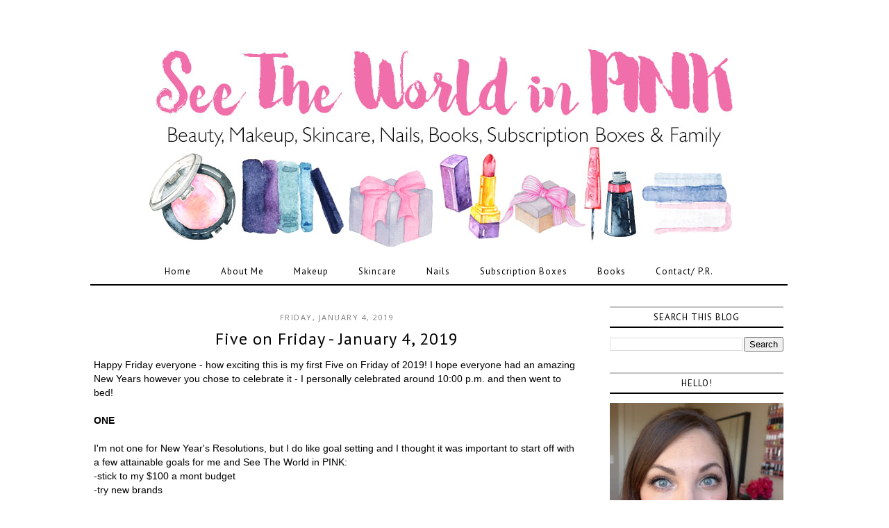

--- FILE ---
content_type: text/html; charset=UTF-8
request_url: http://www.seetheworldinpink.ca/2019/01/five-on-friday-january-4-2018.html
body_size: 28948
content:
<!DOCTYPE html>
<html class='v2' dir='ltr' xmlns='http://www.w3.org/1999/xhtml' xmlns:b='http://www.google.com/2005/gml/b' xmlns:data='http://www.google.com/2005/gml/data' xmlns:expr='http://www.google.com/2005/gml/expr'>
<head>
<link href='https://www.blogger.com/static/v1/widgets/335934321-css_bundle_v2.css' rel='stylesheet' type='text/css'/>
<meta content='4d7db43f0bacc7e23d1f7dfc5554ffd1' name='p:domain_verify'/>
<link href='//maxcdn.bootstrapcdn.com/font-awesome/4.2.0/css/font-awesome.min.css' rel='stylesheet'/>
<meta content='width=1100' name='viewport'/>
<meta content='text/html; charset=UTF-8' http-equiv='Content-Type'/>
<meta content='blogger' name='generator'/>
<link href='http://www.seetheworldinpink.ca/favicon.ico' rel='icon' type='image/x-icon'/>
<link href='http://www.seetheworldinpink.ca/2019/01/five-on-friday-january-4-2018.html' rel='canonical'/>
<link rel="alternate" type="application/atom+xml" title="See the World in PINK - Atom" href="http://www.seetheworldinpink.ca/feeds/posts/default" />
<link rel="alternate" type="application/rss+xml" title="See the World in PINK - RSS" href="http://www.seetheworldinpink.ca/feeds/posts/default?alt=rss" />
<link rel="service.post" type="application/atom+xml" title="See the World in PINK - Atom" href="https://www.blogger.com/feeds/8512747482019905477/posts/default" />

<link rel="alternate" type="application/atom+xml" title="See the World in PINK - Atom" href="http://www.seetheworldinpink.ca/feeds/4801027993008818239/comments/default" />
<!--Can't find substitution for tag [blog.ieCssRetrofitLinks]-->
<link href='https://blogger.googleusercontent.com/img/b/R29vZ2xl/AVvXsEicwToC8vOec1MqrZUwbUA6o4S8uBUGkhjLCy3HD-Ns0Fjg1A1nrClehq1utUzCVigLZyH68aiWf45Qk60RXDQprjURkDg-M5WH9HDuZ2Mw8Ko_InvG2R2QDZQi1Th4PlQbmrVmLSKthII/s1600/january+2019+monthly+makeup+basket.JPG' rel='image_src'/>
<meta content='http://www.seetheworldinpink.ca/2019/01/five-on-friday-january-4-2018.html' property='og:url'/>
<meta content='Five on Friday - January 4, 2019' property='og:title'/>
<meta content='Happy Friday everyone - how exciting this is my first Five on Friday of 2019!  I hope everyone had an amazing New Years however you chose to...' property='og:description'/>
<meta content='https://blogger.googleusercontent.com/img/b/R29vZ2xl/AVvXsEicwToC8vOec1MqrZUwbUA6o4S8uBUGkhjLCy3HD-Ns0Fjg1A1nrClehq1utUzCVigLZyH68aiWf45Qk60RXDQprjURkDg-M5WH9HDuZ2Mw8Ko_InvG2R2QDZQi1Th4PlQbmrVmLSKthII/w1200-h630-p-k-no-nu/january+2019+monthly+makeup+basket.JPG' property='og:image'/>
<title>Five on Friday - January 4, 2019 | See the World in PINK</title>
<style type='text/css'>@font-face{font-family:'Open Sans';font-style:normal;font-weight:400;font-stretch:100%;font-display:swap;src:url(//fonts.gstatic.com/s/opensans/v44/memSYaGs126MiZpBA-UvWbX2vVnXBbObj2OVZyOOSr4dVJWUgsjZ0B4taVIUwaEQbjB_mQ.woff2)format('woff2');unicode-range:U+0460-052F,U+1C80-1C8A,U+20B4,U+2DE0-2DFF,U+A640-A69F,U+FE2E-FE2F;}@font-face{font-family:'Open Sans';font-style:normal;font-weight:400;font-stretch:100%;font-display:swap;src:url(//fonts.gstatic.com/s/opensans/v44/memSYaGs126MiZpBA-UvWbX2vVnXBbObj2OVZyOOSr4dVJWUgsjZ0B4kaVIUwaEQbjB_mQ.woff2)format('woff2');unicode-range:U+0301,U+0400-045F,U+0490-0491,U+04B0-04B1,U+2116;}@font-face{font-family:'Open Sans';font-style:normal;font-weight:400;font-stretch:100%;font-display:swap;src:url(//fonts.gstatic.com/s/opensans/v44/memSYaGs126MiZpBA-UvWbX2vVnXBbObj2OVZyOOSr4dVJWUgsjZ0B4saVIUwaEQbjB_mQ.woff2)format('woff2');unicode-range:U+1F00-1FFF;}@font-face{font-family:'Open Sans';font-style:normal;font-weight:400;font-stretch:100%;font-display:swap;src:url(//fonts.gstatic.com/s/opensans/v44/memSYaGs126MiZpBA-UvWbX2vVnXBbObj2OVZyOOSr4dVJWUgsjZ0B4jaVIUwaEQbjB_mQ.woff2)format('woff2');unicode-range:U+0370-0377,U+037A-037F,U+0384-038A,U+038C,U+038E-03A1,U+03A3-03FF;}@font-face{font-family:'Open Sans';font-style:normal;font-weight:400;font-stretch:100%;font-display:swap;src:url(//fonts.gstatic.com/s/opensans/v44/memSYaGs126MiZpBA-UvWbX2vVnXBbObj2OVZyOOSr4dVJWUgsjZ0B4iaVIUwaEQbjB_mQ.woff2)format('woff2');unicode-range:U+0307-0308,U+0590-05FF,U+200C-2010,U+20AA,U+25CC,U+FB1D-FB4F;}@font-face{font-family:'Open Sans';font-style:normal;font-weight:400;font-stretch:100%;font-display:swap;src:url(//fonts.gstatic.com/s/opensans/v44/memSYaGs126MiZpBA-UvWbX2vVnXBbObj2OVZyOOSr4dVJWUgsjZ0B5caVIUwaEQbjB_mQ.woff2)format('woff2');unicode-range:U+0302-0303,U+0305,U+0307-0308,U+0310,U+0312,U+0315,U+031A,U+0326-0327,U+032C,U+032F-0330,U+0332-0333,U+0338,U+033A,U+0346,U+034D,U+0391-03A1,U+03A3-03A9,U+03B1-03C9,U+03D1,U+03D5-03D6,U+03F0-03F1,U+03F4-03F5,U+2016-2017,U+2034-2038,U+203C,U+2040,U+2043,U+2047,U+2050,U+2057,U+205F,U+2070-2071,U+2074-208E,U+2090-209C,U+20D0-20DC,U+20E1,U+20E5-20EF,U+2100-2112,U+2114-2115,U+2117-2121,U+2123-214F,U+2190,U+2192,U+2194-21AE,U+21B0-21E5,U+21F1-21F2,U+21F4-2211,U+2213-2214,U+2216-22FF,U+2308-230B,U+2310,U+2319,U+231C-2321,U+2336-237A,U+237C,U+2395,U+239B-23B7,U+23D0,U+23DC-23E1,U+2474-2475,U+25AF,U+25B3,U+25B7,U+25BD,U+25C1,U+25CA,U+25CC,U+25FB,U+266D-266F,U+27C0-27FF,U+2900-2AFF,U+2B0E-2B11,U+2B30-2B4C,U+2BFE,U+3030,U+FF5B,U+FF5D,U+1D400-1D7FF,U+1EE00-1EEFF;}@font-face{font-family:'Open Sans';font-style:normal;font-weight:400;font-stretch:100%;font-display:swap;src:url(//fonts.gstatic.com/s/opensans/v44/memSYaGs126MiZpBA-UvWbX2vVnXBbObj2OVZyOOSr4dVJWUgsjZ0B5OaVIUwaEQbjB_mQ.woff2)format('woff2');unicode-range:U+0001-000C,U+000E-001F,U+007F-009F,U+20DD-20E0,U+20E2-20E4,U+2150-218F,U+2190,U+2192,U+2194-2199,U+21AF,U+21E6-21F0,U+21F3,U+2218-2219,U+2299,U+22C4-22C6,U+2300-243F,U+2440-244A,U+2460-24FF,U+25A0-27BF,U+2800-28FF,U+2921-2922,U+2981,U+29BF,U+29EB,U+2B00-2BFF,U+4DC0-4DFF,U+FFF9-FFFB,U+10140-1018E,U+10190-1019C,U+101A0,U+101D0-101FD,U+102E0-102FB,U+10E60-10E7E,U+1D2C0-1D2D3,U+1D2E0-1D37F,U+1F000-1F0FF,U+1F100-1F1AD,U+1F1E6-1F1FF,U+1F30D-1F30F,U+1F315,U+1F31C,U+1F31E,U+1F320-1F32C,U+1F336,U+1F378,U+1F37D,U+1F382,U+1F393-1F39F,U+1F3A7-1F3A8,U+1F3AC-1F3AF,U+1F3C2,U+1F3C4-1F3C6,U+1F3CA-1F3CE,U+1F3D4-1F3E0,U+1F3ED,U+1F3F1-1F3F3,U+1F3F5-1F3F7,U+1F408,U+1F415,U+1F41F,U+1F426,U+1F43F,U+1F441-1F442,U+1F444,U+1F446-1F449,U+1F44C-1F44E,U+1F453,U+1F46A,U+1F47D,U+1F4A3,U+1F4B0,U+1F4B3,U+1F4B9,U+1F4BB,U+1F4BF,U+1F4C8-1F4CB,U+1F4D6,U+1F4DA,U+1F4DF,U+1F4E3-1F4E6,U+1F4EA-1F4ED,U+1F4F7,U+1F4F9-1F4FB,U+1F4FD-1F4FE,U+1F503,U+1F507-1F50B,U+1F50D,U+1F512-1F513,U+1F53E-1F54A,U+1F54F-1F5FA,U+1F610,U+1F650-1F67F,U+1F687,U+1F68D,U+1F691,U+1F694,U+1F698,U+1F6AD,U+1F6B2,U+1F6B9-1F6BA,U+1F6BC,U+1F6C6-1F6CF,U+1F6D3-1F6D7,U+1F6E0-1F6EA,U+1F6F0-1F6F3,U+1F6F7-1F6FC,U+1F700-1F7FF,U+1F800-1F80B,U+1F810-1F847,U+1F850-1F859,U+1F860-1F887,U+1F890-1F8AD,U+1F8B0-1F8BB,U+1F8C0-1F8C1,U+1F900-1F90B,U+1F93B,U+1F946,U+1F984,U+1F996,U+1F9E9,U+1FA00-1FA6F,U+1FA70-1FA7C,U+1FA80-1FA89,U+1FA8F-1FAC6,U+1FACE-1FADC,U+1FADF-1FAE9,U+1FAF0-1FAF8,U+1FB00-1FBFF;}@font-face{font-family:'Open Sans';font-style:normal;font-weight:400;font-stretch:100%;font-display:swap;src:url(//fonts.gstatic.com/s/opensans/v44/memSYaGs126MiZpBA-UvWbX2vVnXBbObj2OVZyOOSr4dVJWUgsjZ0B4vaVIUwaEQbjB_mQ.woff2)format('woff2');unicode-range:U+0102-0103,U+0110-0111,U+0128-0129,U+0168-0169,U+01A0-01A1,U+01AF-01B0,U+0300-0301,U+0303-0304,U+0308-0309,U+0323,U+0329,U+1EA0-1EF9,U+20AB;}@font-face{font-family:'Open Sans';font-style:normal;font-weight:400;font-stretch:100%;font-display:swap;src:url(//fonts.gstatic.com/s/opensans/v44/memSYaGs126MiZpBA-UvWbX2vVnXBbObj2OVZyOOSr4dVJWUgsjZ0B4uaVIUwaEQbjB_mQ.woff2)format('woff2');unicode-range:U+0100-02BA,U+02BD-02C5,U+02C7-02CC,U+02CE-02D7,U+02DD-02FF,U+0304,U+0308,U+0329,U+1D00-1DBF,U+1E00-1E9F,U+1EF2-1EFF,U+2020,U+20A0-20AB,U+20AD-20C0,U+2113,U+2C60-2C7F,U+A720-A7FF;}@font-face{font-family:'Open Sans';font-style:normal;font-weight:400;font-stretch:100%;font-display:swap;src:url(//fonts.gstatic.com/s/opensans/v44/memSYaGs126MiZpBA-UvWbX2vVnXBbObj2OVZyOOSr4dVJWUgsjZ0B4gaVIUwaEQbjA.woff2)format('woff2');unicode-range:U+0000-00FF,U+0131,U+0152-0153,U+02BB-02BC,U+02C6,U+02DA,U+02DC,U+0304,U+0308,U+0329,U+2000-206F,U+20AC,U+2122,U+2191,U+2193,U+2212,U+2215,U+FEFF,U+FFFD;}@font-face{font-family:'PT Sans';font-style:normal;font-weight:400;font-display:swap;src:url(//fonts.gstatic.com/s/ptsans/v18/jizaRExUiTo99u79D0-ExcOPIDUg-g.woff2)format('woff2');unicode-range:U+0460-052F,U+1C80-1C8A,U+20B4,U+2DE0-2DFF,U+A640-A69F,U+FE2E-FE2F;}@font-face{font-family:'PT Sans';font-style:normal;font-weight:400;font-display:swap;src:url(//fonts.gstatic.com/s/ptsans/v18/jizaRExUiTo99u79D0aExcOPIDUg-g.woff2)format('woff2');unicode-range:U+0301,U+0400-045F,U+0490-0491,U+04B0-04B1,U+2116;}@font-face{font-family:'PT Sans';font-style:normal;font-weight:400;font-display:swap;src:url(//fonts.gstatic.com/s/ptsans/v18/jizaRExUiTo99u79D0yExcOPIDUg-g.woff2)format('woff2');unicode-range:U+0100-02BA,U+02BD-02C5,U+02C7-02CC,U+02CE-02D7,U+02DD-02FF,U+0304,U+0308,U+0329,U+1D00-1DBF,U+1E00-1E9F,U+1EF2-1EFF,U+2020,U+20A0-20AB,U+20AD-20C0,U+2113,U+2C60-2C7F,U+A720-A7FF;}@font-face{font-family:'PT Sans';font-style:normal;font-weight:400;font-display:swap;src:url(//fonts.gstatic.com/s/ptsans/v18/jizaRExUiTo99u79D0KExcOPIDU.woff2)format('woff2');unicode-range:U+0000-00FF,U+0131,U+0152-0153,U+02BB-02BC,U+02C6,U+02DA,U+02DC,U+0304,U+0308,U+0329,U+2000-206F,U+20AC,U+2122,U+2191,U+2193,U+2212,U+2215,U+FEFF,U+FFFD;}</style>
<style id='page-skin-1' type='text/css'><!--
/*
-----------------------------------------------
Premium Premade Blogger Template
Name:     Kings and Queens
Version:  2.0
Designer: Fab Fleur Studio
URL:      https://www.etsy.com/shop/FabFleurStudio
----------------------------------------------- */
/* Variable definitions
====================
<Variable name="keycolor" description="Main Color" type="color" default="#ffffff"/>
<Group description="Page Text" selector="body">
<Variable name="body.font" description="Font" type="font" default="normal normal 12px Arial, Tahoma, Helvetica, FreeSans, sans-serif"/>
<Variable name="body.text.color" description="Text Color" type="color" default="#000000"/>
<Variable name="image.text.color" description="Image Caption Text Color" type="color" default="#000000"/>
</Group>
<Group description="Backgrounds" selector=".body-fauxcolumns-outer">
<Variable name="body.background.color" description="Outer Background" type="color" default="#ffffff"/>
<Variable name="content.background.color" description="Main Background" type="color" default="#ffffff"/>
<Variable name="header.background.color" description="Header Background" type="color" default="transparent"/>
<Variable name="body.rule.color" description="Separator Line Color" type="color" default="#000000"/>
<Variable name="footer.border.color" description="Bottom Border Color" type="color" default="#000000"/>
</Group>
<Group description="Links" selector=".main-outer">
<Variable name="link.color" description="Link Color" type="color" default="#7c7c7c"/>
<Variable name="link.visited.color" description="Visited Color" type="color" default="#7c7c7c"/>
<Variable name="link.hover.color" description="Hover Color" type="color" default="#000000"/>
</Group>
<Group description="Blog Header" selector=".Header">
<Variable name="header.font" description="Title Font" type="font" default="normal normal 60px Arial, Tahoma, Helvetica, FreeSans, sans-serif"/>
<Variable name="header.text.color" description="Title Color" type="color" default="#000000" />
<Variable name="description.font" description="Description Font" type="font" default="normal normal 60px Arial, Tahoma, Helvetica, FreeSans, sans-serif"/>
<Variable name="description.text.color" description="Description Color" type="color" default="#7c7c7c" />
</Group>
<Group description="Menu bar" selector=".PageList, #cssnav">
<Variable name="tabs.font" description="Font" type="font" default="normal normal 14px Arial, Tahoma, Helvetica, FreeSans, sans-serif"/>
<Variable name="tabs.text.color" description="Text Color" type="color" default="#000000"/>
<Variable name="tabs.selected.text.color" description="Selected Color" type="color" default="#000000"/>
<Variable name="tabs.border.bottom.color" description="Border Bottom Color" type="color" default="#000000"/>
<Variable name="tabs.border.hover.color" description="Hover Border Color" type="color" default="#000000"/>
</Group>
<Group description="Top Navigation" selector=".navtop">
<Variable name="navtop.bg.color" description="Background Color" type="color" default="#000000"/>
<Variable name="navtop.border.color" description="Bottom Border Color" type="color" default="#000000"/>
<Variable name="search.bg.color" description="Search Background Color" type="color" default="#f3f3f3"/>
<Variable name="search.border.color" description="Search Border Color" type="color" default="#f3f3f3"/>
<Variable name="search.button.color" description="Search Button Text Color" type="color" default="#c0c0c0"/>
</Group>
<Group description="Top Navigation Icons" selector=".navtop">
<Variable name="social.icons.font" description="Font" type="font" default="normal normal 15px Arial, Tahoma, Helvetica, FreeSans, sans-serif"/>
<Variable name="social.icons.color" description="Icons Color" type="color" default="#000000"/>
<Variable name="social.icons.hover.color" description="Icons Hover Color" type="color" default="#b3b3b3"/>
</Group>
<Group description="Sidebar" selector=".sidebar h2">
<Variable name="sidebar.title.color" description="Title Color" type="color" default="#000000"/>
<Variable name="sidebar.background.color" description="Background Color" type="color" default="#ffffff"/>
<Variable name="sidebar.border.top.color" description="Border Top Color" type="color" default="#c0c0c0"/>
<Variable name="sidebar.border.bottom.color" description="Border Bottom Color" type="color" default="#000000"/>
<Variable name="widget.alternate.text.color" description="Alternate Color" type="color" default="#000000"/>
</Group>
<Group description="Post Title" selector="h3.post-title, .comments h4">
<Variable name="post.title.font" description="Font" type="font" default="normal normal 22px Arial, Tahoma, Helvetica, FreeSans, sans-serif"/>
<Variable name="post.title.link.color" description="Link Color" type="color" default="#000000"/>
<Variable name="post.title.hover.color" description="Link Hover Color" type="color" default="#c0c0c0"/>
<Variable name="post.title.color" description="Color on Post Page" type="color" default="#000000"/>
</Group>
<Group description="Date Header" selector=".date-header">
<Variable name="date.header.font" description="Font" type="font" default="normal normal 22px Arial, Tahoma, Helvetica, FreeSans, sans-serif"/>
<Variable name="date.header.color" description="Text Color" type="color" default="#000000"/>
<Variable name="date.header.background.color" description="Background Color" type="color" default="transparent"/>
</Group>
<Group description="Read More" selector=".jump-link">
<Variable name="jump.link.text.color" description="Text Color" type="color" default="#ffffff"/>
<Variable name="jump.link.bg.color" description="Background Color" type="color" default="#000000"/>
<Variable name="jump.link.border.color" description="Border Color" type="color" default="#000000"/>
<Variable name="jump.link.text.hover.color" description="Hover Text Color" type="color" default="#000000"/>
<Variable name="jump.link.bg.hover.color" description="Hover Background Color" type="color" default="#e3e3e3"/>
</Group>
<Group description="Share Buttons" selector=".share-links">
<Variable name="share.buttons.font" description="Font" type="font" default="normal normal 15px Arial, Tahoma, Helvetica, FreeSans, sans-serif"/>
<Variable name="share.buttons.color" description="Icons Color" type="color" default="#000000"/>
<Variable name="share.buttons.hover.color" description="Icons Hover Color" type="color" default="#b3b3b3"/>
</Group>
<Group description="Post Footer" selector=".post-footer">
<Variable name="post.footer.font" description="Font" type="font" default="normal normal 12px Arial, Tahoma, Helvetica, FreeSans, sans-serif"/>
<Variable name="post.footer.text.color" description="Text Color" type="color" default="#666666"/>
<Variable name="post.footer.border.top.color" description="Top Border Color" type="color" default="#c9c9c9"/>
<Variable name="post.footer.border.bottom.color" description="Bottom Border Color" type="color" default="#000000"/>
</Group>
<Group description="Fonts" selector=".content-inner">
<Variable name="sidebar.title.font" description="Sidebar Title Font" type="font" default="normal bold 11px Arial, Tahoma, Helvetica, FreeSans, sans-serif"/>
<Variable name="jump.link.font" description="Read More Font" type="font" default="normal normal 12px Arial, Tahoma, Helvetica, FreeSans, sans-serif"/>
<Variable name="footer.text.font" description="Footer and Blog Pager Font" type="font" default="normal normal 12px Arial, Tahoma, Helvetica, FreeSans, sans-serif"/>
<Variable name="label.link.list.font" description="Label and Link List Font" type="font" default="normal normal 12px Arial, Tahoma, Helvetica, FreeSans, sans-serif"/>
<Variable name="back.icon.font" description="Back to Top Font" type="font" default="normal normal 14px Calibri"/>
</Group>
<Group description="Blog Pager" selector=".blog-pager">
<Variable name="pager.text.color" description="Text Color" type="color" default="#ffffff"/>
<Variable name="pager.bg.color" description="Background Color" type="color" default="#000000"/>
<Variable name="pager.border.color" description="Border Color" type="color" default="#000000"/>
<Variable name="pager.text.hover.color" description="Text Hover Color" type="color" default="#000000"/>
<Variable name="pager.bg.hover.color" description="Background Hover Color" type="color" default="#e3e3e3"/>
</Group>
<Group description="Social Buttons" selector="#socialIcons">
<Variable name="social.buttons.font" description="Font" type="font" default="normal normal 15px Arial, Tahoma, Helvetica, FreeSans, sans-serif"/>
<Variable name="social.buttons.color" description="Icons Color" type="color" default="#000000"/>
<Variable name="social.buttons.hover.color" description="Icons Hover Color" type="color" default="#b3b3b3"/>
</Group>
<Group description="Search Box" selector="#search">
<Variable name="s.border.color" description="Border Color" type="color" default="#c0c0c0"/>
<Variable name="s.button.text.color" description="Button Text Color" type="color" default="#000000"/>
<Variable name="s.button.bg.color" description="Button Background Color" type="color" default="#f3f3f3"/>
<Variable name="s.text.hover.color" description="Hover Text Color" type="color" default="#000000"/>
<Variable name="s.bg.hover.color" description="Hover Background Color" type="color" default="#ffffff"/>
</Group>
<Group description="Email Box" selector=".FollowByEmail .follow-by-email-inner">
<Variable name="email.border.color" description="Border Color" type="color" default="#000000"/>
<Variable name="email.button.text.color" description="Button Text Color" type="color" default="#ffffff"/>
<Variable name="email.button.bg.color" description="Button Background Color" type="color" default="#000000"/>
<Variable name="email.text.hover.color" description="Hover Text Color" type="color" default="#000000"/>
<Variable name="email.bg.hover.color" description="Hover Background Color" type="color" default="#ffffff"/>
</Group>
<Group description="Labels and Links" selector=".label-size span, .list-label-widget-content li">
<Variable name="label.text.color" description="Text Color" type="color" default="#000000"/>
<Variable name="label.bg.color" description="Background Color" type="color" default="#e3e3e3"/>
<Variable name="label.border.color" description="Border Color" type="color" default="#e3e3e3"/>
<Variable name="label.hover.text.color" description="Hover Text Color" type="color" default="#ffffff"/>
<Variable name="label.bg.hover.color" description="Hover Background Color" type="color" default="#000000"/>
</Group>
<Group description="Back to Top" selector=".backtotop">
<Variable name="back.text.color" description="Text Color" type="color" default="#000000"/>
<Variable name="back.bg.color" description="Background Color" type="color" default="transparent"/>
<Variable name="back.border.color" description="Border Color" type="color" default="transparent"/>
<Variable name="back.hover.text.color" description="Hover Text Color" type="color" default="#000000"/>
<Variable name="back.bg.hover.color" description="Hover Background Color" type="color" default="transparent"/>
</Group>
<Variable name="body.background" description="Body Background" type="background" color="#ffffff" default="$(color) none        repeat scroll top left"/>
<Variable name="body.background.override" description="Body Background Override" type="string" default=""/>
<Variable name="body.background.gradient.cap" description="Body Gradient Cap" type="url"           default="url(//www.blogblog.com/1kt/simple/gradients_light.png)"/>
<Variable name="body.background.gradient.tile" description="Body Gradient Tile" type="url" default="url(//www.blogblog.com/1kt/simple/body_gradient_tile_light.png)"/>
<Variable name="content.background.color.selector" description="Content Background Color Selector" type="string" default=".content-inner"/>
<Variable name="content.padding" description="Content Padding" type="length" default="10px"/>
<Variable name="content.padding.horizontal" description="Content Horizontal Padding" type="length" default="10px"/>
<Variable name="content.shadow.spread" description="Content Shadow Spread" type="length" default="40px"/>
<Variable name="content.shadow.spread.webkit" description="Content Shadow Spread (WebKit)" type="length" default="5px"/>
<Variable name="content.shadow.spread.ie" description="Content Shadow Spread (IE)" type="length" default="10px"/>
<Variable name="main.border.width" description="Main Border Width" type="length" default="0"/>
<Variable name="header.background.gradient" description="Header Gradient" type="url" default="none"/>
<Variable name="header.shadow.offset.left" description="Header Shadow Offset Left" type="length" default="-1px"/>
<Variable name="header.shadow.offset.top" description="Header Shadow Offset Top" type="length" default="-1px"/>
<Variable name="header.shadow.spread" description="Header Shadow Spread" type="length" default="1px"/>
<Variable name="header.padding" description="Header Padding" type="length" default="30px"/>
<Variable name="header.border.size" description="Header Border Size" type="length" default="1px"/>
<Variable name="header.bottom.border.size" description="Header Bottom Border Size" type="length" default="1px"/>
<Variable name="header.border.horizontalsize" description="Header Horizontal Border Size" type="length" default="0"/>
<Variable name="description.text.size" description="Description Text Size" type="string" default="140%"/>
<Variable name="tabs.margin.top" description="Tabs Margin Top" type="length" default="0" />
<Variable name="tabs.margin.side" description="Tabs Side Margin" type="length" default="30px" />
<Variable name="tabs.background.gradient" description="Tabs Background Gradient" type="url" default="url(//www.blogblog.com/1kt/simple/gradients_light.png)"/>
<Variable name="tabs.border.width" description="Tabs Border Width" type="length" default="1px"/>
<Variable name="tabs.bevel.border.width" description="Tabs Bevel Border Width" type="length" default="1px"/>
<Variable name="date.header.padding" description="Date Header Padding" type="string" default="inherit"/>
<Variable name="date.header.letterspacing" description="Date Header Letter Spacing" type="string" default="inherit"/>
<Variable name="date.header.margin" description="Date Header Margin" type="string" default="inherit"/>
<Variable name="post.margin.bottom" description="Post Bottom Margin" type="length" default="25px"/>
<Variable name="image.border.small.size" description="Image Border Small Size" type="length" default="2px"/>
<Variable name="image.border.large.size" description="Image Border Large Size" type="length" default="5px"/>
<Variable name="page.width.selector" description="Page Width Selector" type="string" default=".region-inner"/>
<Variable name="page.width" description="Page Width" type="string" default="auto"/>
<Variable name="main.section.margin" description="Main Section Margin" type="length" default="15px"/>
<Variable name="main.padding" description="Main Padding" type="length" default="15px"/>
<Variable name="main.padding.top" description="Main Padding Top" type="length" default="30px"/>
<Variable name="main.padding.bottom" description="Main Padding Bottom" type="length" default="30px"/>
<Variable name="mobile.background.overlay" description="Mobile Background Overlay" type="string" default="transparent none repeat scroll top left"/>
<Variable name="mobile.background.size" description="Mobile Background Size" type="string" default="auto"/>
<Variable name="mobile.button.color" description="Mobile Button Color" type="color" default="#ffffff" />
<Variable name="startSide" description="Side where text starts in blog language" type="automatic" default="left"/>
<Variable name="endSide" description="Side where text ends in blog language" type="automatic" default="right"/>
*/
/* Content
----------------------------------------------- */
body {
font: normal normal 13px Arial, Tahoma, Helvetica, FreeSans, sans-serif;
color: #000000;
background: #ffffff none repeat scroll top left;
padding: 0 0 0 0;
}
html body .region-inner {
min-width: 0;
max-width: 100%;
width: auto;
}
a:link {
color: #999999;
text-decoration:none;
}
a:visited {
color: #999999;
text-decoration:none;
}
a:hover {
color: #000000;
text-decoration:none;
}
a {
transition: 0.2s ease-out;
-o-transition: 0.2s ease-out;
-ms-transition: 0.2s ease-out;
-moz-transition: 0.2s ease-out;
-webkit-transition: 0.2s ease-out;
}
.body-fauxcolumn-outer .fauxcolumn-inner {
background: transparent none repeat scroll top left;
_background-image: none;
}
.body-fauxcolumn-outer .cap-top {
position: absolute;
z-index: 1;
height: 400px;
width: 100%;
background: #ffffff none repeat scroll top left;
}
.body-fauxcolumn-outer .cap-top .cap-left {
width: 100%;
background: transparent none repeat-x scroll top left;
_background-image: none;
}
.content-inner {
padding: 10px 40px;
}
.content-inner {
background-color: #ffffff;
}
/* Header
----------------------------------------------- */
.header-outer {
background: transparent none repeat-x scroll 0 -400px;
_background-image: none;
text-align: center;
}
#header-inner img {
margin: 0 auto !important;
}
#header-inner {
text-align:center !important;
}
.header-inner {
margin-bottom: 14px;
}
.Header h1 {
font: normal normal 105px Georgia, Utopia, 'Palatino Linotype', Palatino, serif;
color: #000000;
letter-spacing: 4px;
padding: 2px;
margin-top: 40px;
margin-bottom: 0px;
}
.Header h1 a {
color: #000000;
}
.Header .description {
font: normal normal 18px Open Sans;
color: #c0c0c0;
position: relative;
top:-35px;
letter-spacing:2px;
}
.header-inner .Header .titlewrapper {
padding: 22px 0 22px;
}
.header-inner .Header .descriptionwrapper {
padding: 0 0;
}
.Header .descriptionwrapper {
margin-bottom: 10px !important;
}
/* Tabs
----------------------------------------------- */
.PageList {text-align:center;
letter-spacing: 1px;
width:100%;
margin:0px;
}
.PageList li {
display:inline !important;
float:none !important;
}
.tabs-inner .PageList li a {
padding: 10px 22px !important;
margin-left: -3px;
margin-right: -3px;
}
.tabs-inner .widget ul {
background-color: #fff;
border-bottom: 2px solid #000000;
margin-top: 0;
margin-left: -22px !important;
margin-right: -6px !important;
}
.tabs-inner .widget li a {
border-top: 0;
margin-top: 3px;
display: inline-block;
padding: .6em 1em;
font: normal normal 13px PT Sans;
color: #000000;
border-left: none;
border-right: none;
}
.tabs-inner .widget li.selected a, .tabs-inner .widget li a:hover {
background-color: transparent;
border-top: 0 #000000;
color: #000000;
text-decoration: none;
}
/* NavTop
----------------------------------------------- */
#cssmenu {
background: #ffffff;
border-top: 0px solid transparent;
border-bottom: 2px solid #000000;
height: 34px;
padding: 2px 10px;
margin:0;
position:fixed;
top:0;
left:0;
right:0;
z-index: 99999;
}
#navcenter2 {
padding: 0 0;
}
.socialIcons2 a {
color: #000000;
font: normal normal 15px Arial, Tahoma, Helvetica, FreeSans, sans-serif;
padding: 2px 2px;
margin: 0px 2px;
transition: 0.2s ease-out;
-o-transition: 0.2s ease-out;
-ms-transition: 0.2s ease-out;
-moz-transition: 0.2s ease-out;
-webkit-transition: 0.2s ease-out;
}
.socialIcons2 a:hover {
color:#c0c0c0;
}
#search2 {width:200px;
display:inline;
float:right!important;
margin-right: 55px;
}
#searchthis2 {padding: 0px 0px;
margin: 2px 0px;
}
#search-box2 {background: #ffffff;
border: 1px solid #000000;
color: #000000;
font-size: 11px;
font-style: normal;
text-transform:uppercase;
text-align:left;
letter-spacing: 0.5px;
width: 85%;
height: 26px;
padding: 0px 8px;
margin: 3px 0 0;
display:inline;
}
#search-btn2 {display:none;}
i.fa.fa-search {background: #ffffff;
color: #000000 !important;
font-size: 16px;
padding: 3px 4px;
margin: 0px 0px 0px -28px;
}
/* Columns
----------------------------------------------- */
.main-outer {
border-top: 0 solid #000000;
}
.fauxcolumn-left-outer .fauxcolumn-inner {
border-right: 0px solid #000000;
}
.fauxcolumn-right-outer .fauxcolumn-inner {
border-left: 0px solid #000000;
}
/* Sidebar
----------------------------------------------- */
h2 {margin: 0 0 1em 0;
font-weight: normal;
}
.sidebar h2 {
background-color: #ffffff;
border-top: 2px solid #c0c0c0;
border-bottom: 2px solid #000000;
color: #000000;
font: normal normal 13px PT Sans;
text-align: center !important;
text-transform: uppercase;
letter-spacing: 1px;
padding: 5px 2px;
}
.sidebar {font-size: 12px;
text-align:center;
}
.sidebar .widget {
border-bottom: none;
}
.sidebar .widget-content {
padding-bottom: 0px;
margin-top: 0px;
}
/* Date
----------------------------------------------- */
.date-header span {
background-color: #ffffff;
color: #7c7c7c;
font: normal normal 11px Open Sans;
padding: 0.4em;
letter-spacing: 1.5px;
margin: inherit;
}
.date-header {
text-transform: uppercase;
text-align: center;
margin: 0px 0px 2px 0px !important;
}
/* Posts
----------------------------------------------- */
.main-inner {
padding-top: 30px;
padding-bottom: 65px;
}
.main-inner .column-center-inner {
padding: 0 0;
}
.main-inner .column-center-inner .section {
margin: 0 1em;
}
.post {
margin: 0 0 30px 0;
}
h3.post-title {
color:#000000;
font: normal normal 24px PT Sans;
letter-spacing:1px;
text-align: center;
padding: 2px 2px;
margin: 2px 0px 2px;
}
h3.post-title a, h3.post-title a:visited {
color:#000000;
}
h3.post-title a:hover {
color:#c0c0c0;
}
.post-body {
font-size: 110%;
line-height: 1.4;
position: relative;
}
.post-body img, .post-body .tr-caption-container, .Profile img, .Image img,
.BlogList .item-thumbnail img {
padding: 0;
background: none;
border: none;
}
.post-body img, .post-body .tr-caption-container {
padding: 0;
}
.post-body .tr-caption-container {
color: #000000;
}
.post-header {margin: 0 0 10px; line-height: 1.6;}
table.tr-caption-container {padding-left:0px!important;
padding-right:0px!important;
margin-left:auto!important;
margin-right:auto!important;
}
td.tr-caption {padding-top: 4px;
}
.post-body img {
max-width: 100%;
height: auto;
display: block;
margin: auto;
}
.post-body a {margin-left:auto!important;
margin-right:auto!important;
}
/* Jump Link
----------------------------------------------- */
.jump-link {
font: normal normal 12px Open Sans;
letter-spacing: 0.8px;
text-align: center;
text-transform: uppercase;
padding: 9px 0px;
margin: 28px 0px;
}
.jump-link a {
background: #000000;
border: 2px solid #000000;
color: #ffffff;
letter-spacing: 0.8px;
padding: 6px 11px;
}
.jump-link a:hover {
background: #e3e3e3;
border: 2px solid #e3e3e3;
color: #000000;
}
/* Post Footer
----------------------------------------------- */
.post-footer {
background-color: #fff;
border-top: 2px dotted transparent;
border-bottom: 2px solid #000000;
color: #000000;
font: normal normal 11px Arial, Tahoma, Helvetica, FreeSans, sans-serif;
text-align: left;
text-transform: uppercase;
letter-spacing: 0.8px;
line-height: 1.6;
padding: 5px 0px;
margin: 20px 0px 0;
}
.comment-link {
border-right: 1px dotted #c9c9c9;
padding: 2px 12px 2px;
margin-top: 0px;
float: right;
}
.post-comment-link a {
color: #000000;
}
.post-comment-link a:hover {
color: #c0c0c0;
}
.share-links {
float: right;
padding: 2px 0px 8px;
margin-right: 2px;
margin-left: 2px;
}
.share-links a {
color: #000000;
font: normal normal 14px Arial, Tahoma, Helvetica, FreeSans, sans-serif;
padding: 5px 2px;
margin: 0px 0px;
}
.share-links a:hover {
color: #c0c0c0;
text-decoration:none;
}
a.facebook {margin-left:10px;
}
a.tumblr {margin-right:10px;
}
/* Comments
----------------------------------------------- */
.comments h4 {font: normal normal 24px PT Sans; font-size:16px; text-transform:uppercase; text-align:left;}
#comments .comment-author {padding-top:1.5em; border-top:1px solid #000000; background-position:0 1.5em;}
#comments .comment-author:first-child {padding-top: 0;border-top: none;
}
.avatar-image-container {margin: .2em 0 0;}
#comments .avatar-image-container img {-webkit-border-radius:50px; -moz-border-radius:50px; -o-border-radius:50px; border-radius:50px;}
.comments .comments-content .icon.blog-author {background-repeat: no-repeat; background-image: url([data-uri]);
}
.comments .comments-content .loadmore a {border-top:1px solid #000000;
border-bottom:1px solid #000000;
}
.comments .comments-content .comment {border-bottom: 2px solid #e3e3e3;}
.comments .comment-thread.inline-thread {background-color: #fff;}
.comments .continue {border-top: 2px solid #fff;}
.comments .comment-thread.inline-thread {background-color: #fbfbfb;
}
.comments .comment .comment-actions a:hover {text-decoration: none!important;}
.comments .avatar-image-container{
margin: 0px 10px 0px 0px;
padding: 0px 0px 0px 0px;
}
.comments .comments-content .comment-content {padding: 15px 0px;}
.comment-header {letter-spacing: 1px;
text-transform: uppercase;
font-weight: normal!important;
}
.comment-header a {color:#000000;}
.comments .comments-content .user a {color: #999999;
}
.comment-actions.secondary-text {
text-align: right!important;
float: right;
padding: 2px 4px 2px 8px;;
margin-top: -16px!important;
background: #aaa;
color: #fff;
-moz-border-radius: 2px;
-webkit-border-radius: 2px;
border-radius: 2px;
}
.comment-actions.secondary-text a {
color: #fff!important;
}
.comments .comment-thread.inline-thread {
background-color: #fbfbfb;
-moz-border-radius: 2px;
-webkit-border-radius: 2px;
border-radius: 2px;
}
.comments .continue {border-top: 1px solid #fff;}
.continue a {background: #aaa!important;
color: #fff!important;
font-weight: normal!important;
float: left;
padding: 2px 8px!important;
margin-top: -16px!important;
margin-bottom: 20px;
margin-left: 7px;
-moz-border-radius: 2px;
-webkit-border-radius: 2px;
border-radius: 2px;
}
span.datetime.secondary-text {
text-transform: none!important;
}
.comments .comments-content .comment {
margin-bottom: 20px;
}
/* Contact Form Style
---------------------------------------------- */
.contact-form-widget {width: 100%; max-width: 100%; margin: 0 auto;}
.contact-form-name, .contact-form-email, .contact-form-email-message {
width: 100%;
max-width: 100%;
margin-bottom: 10px;
}
input#ContactForm1_contact-form-name, input#ContactForm1_contact-form-email {
border: 1px solid #e2e2e2;
padding: 15px 5px 15px;
}
textarea#ContactForm1_contact-form-email-message {
border: 1px solid #e2e2e2;
padding: 15px 5px 15px;
}
.contact-form-button-submit {
background:  #000000;
border: 1px solid #000000 !important;
color: #ffffff;
width: 100%;
margin-bottom: 10px;
-moz-border-radius: 0px;
-webkit-border-radius: 0px;
border-radius: 0px;
cursor: pointer;
}
.contact-form-button-submit:hover{
background: #ffffff;
border: 1px solid #000000;
color: #000000;
}
input#ContactForm1_contact-form-submit, form {
text-transform: uppercase;
letter-spacing: 1px;
}
/* Profile
----------------------------------------------- */
.profile-img {display: block; float:left; width:250px; height:auto !important; padding-bottom: 7px; margin-left: 0px;}
.profile-data {margin:0; text-transform:uppercase; letter-spacing:0.6px; line-height:1.6em; text-align: ; display:none;}
.profile-datablock {letter-spacing: 0.3px; margin: 0 auto; text-align: initial;}
.profile-textblock {margin: 0.5em 0; line-height: 1.6em;}
.profile-link {background: #fff; font-size: 10px; letter-spacing: 0.8px; text-transform: uppercase; text-align: center; display: block; margin-top: 10px; padding-bottom: 8px; width: 250px;}
.profile-name-link {background-image:none !important; padding-left:0px; display: none;
}
/* Email Box
----------------------------------------------- */
.FollowByEmail .follow-by-email-inner .follow-by-email-address{
background: #fff;
border: 1px solid #000000 !important;
color: #000000;
font-weight: normal !important;
font-size: 12px;
letter-spacing: 0.6px;
text-transform: uppercase;
width: 99%;
height: 24px;
padding: 0px 4px 0px 8px;
margin-left:-2px;
}
.FollowByEmail .follow-by-email-inner .follow-by-email-submit {
background:  #000000;
border: 1px solid  #000000;
color: #ffffff;
font-size: 11px;
letter-spacing: 0.6px;
text-transform: uppercase;
width: 60px;
height: 26px;
padding: 2px 0px 2px 0px !important;
z-index: 0;
border-radius: 0px;
margin-right:-2px;
}
.follow-by-email-inner .follow-by-email-submit:hover{
background: #ffffff;
border: 1px solid  #000000;
color: #000000;
}
.widget-item-control {
margin-top: -20px!important;
}
/* Social Media Buttons
---------------------------------------------- */
.socialIcons a {
color: #000000;
font: normal normal 18px Arial, Tahoma, Helvetica, FreeSans, sans-serif;
padding: 2px 2px;
margin: 0px 2px;
transition: 0.2s ease-out;
-o-transition: 0.2s ease-out;
-ms-transition: 0.2s ease-out;
-moz-transition: 0.2s ease-out;
-webkit-transition: 0.2s ease-out;
}
.socialIcons a:hover {
color: #c0c0c0;
}
/* Widgets
----------------------------------------------- */
.widget .zippy {
color: #000000;
text-shadow: none;
}
.widget .popular-posts ul {
list-style: none;
}
.widget ul {
padding: 0px 0px 0px 0px
}
#BlogArchive1_ArchiveMenu {
border: 1px solid #000000;
color: #000000 !important;
font-size: 12px !important;
text-transform: uppercase;
margin: 10px 0px 20px;
padding: 5px 10px;
width: 100%;
clear: both;
float: none;
}
/* --- Popular Posts --- */
.PopularPosts img {opacity: 1;}
.PopularPosts img:hover {opacity: 0.8;}
.item-snippet {font-size: 10px;}
.PopularPosts .item-thumbnail {
float: none;
margin: 0 0px 2px 0;
}
.PopularPosts .item-thumbnail a {
clip: auto;
display: block;
width: 250px;
height: 200px;
margin: 0 0px 5px;
overflow: hidden;
}
.PopularPosts .item-title {
padding-bottom: .2em;
text-align: center;
}
.widget .widget-item-control a img {
width: 18px;
height: auto;
}
/* ----- Label Cloud Style ----- */
.label-size a, .label-size span {
background: #e3e3e3;
border: 1px solid #e3e3e3;
color: #000000;
font: normal normal 11px Open Sans;
letter-spacing: 0.6px;
text-transform: uppercase;
text-decoration: none !important;
padding: 4px 6px 4px 6px!important;
margin: 0 3px 3px 0;
opacity: 1 !important;
float: left;
}
.label-size a:hover {
background-color: #000000;
border: 1px solid #e3e3e3;
color: #ffffff;
text-decoration: none;
opacity: 1 !important;
}
/* ----- Label List Style ----- */
.list-label-widget-content li {
background: #e3e3e3;
border: 1px solid #e3e3e3;
font: normal normal 11px Open Sans;
letter-spacing: 0.6px;
text-transform: uppercase;
text-align: center;
list-style: none;
padding: 0px 0px;
margin: 3px 0px;
}
.list-label-widget-content li a, .list-label-widget-content span {
color: #000000;
padding: 6px 0px;
display: block;
}
.list-label-widget-content li:hover {
background-color: #000000;
border: 1px solid #e3e3e3;
}
.list-label-widget-content li a:hover {
color: #ffffff;
text-decoration: none;
}
/* ----- Link List ----- */
#LinkList1.widget.LinkList {
text-align: center;
text-transform: uppercase;
letter-spacing: 0.6px;
padding-bottom: 0px;
}
#LinkList1.widget.LinkList ul {
list-style: none !important;
}
#LinkList1.widget.LinkList ul li {
background: #e3e3e3;
border: 1px solid #e3e3e3;
padding: 0px 0px;
margin: 3px 0px;
}
#LinkList1.widget.LinkList a {
color: #000000;
font: normal normal 11px Open Sans;
padding: 6px 0px;
display: block;
}
#LinkList1.widget.LinkList ul li:hover {
background-color: #000000;
border: 1px solid #e3e3e3;
}
#LinkList1.widget.LinkList a:hover {
color: #ffffff;
text-decoration: none;
}
/* ----- Link List 2 ----- */
#LinkList2.widget.LinkList {
text-align: center;
}
#LinkList2.widget.LinkList ul {
list-style: none !important;
}
#LinkList2.widget.LinkList ul li {
background: rgba(255, 255, 255, 1);
border-bottom: none;
padding: 5px 2px;
margin: 2px 0px;
}
/* --- Other Gadgets --- */
#Stats1_content {
text-align: center !important;
}
#linkwithin_inner {
margin: 0 auto !important;
}
#linkwithin_inner.linkwithin_inner {
margin: 0 auto!important;
width: 100% !important;
}
.linkwithin_text {
text-transform: uppercase;
text-align: center !important;
font: normal normal 24px PT Sans;
font-size: 16px !important;
}
.quickedit {
display:none;
}
.Image img{
display: block;
margin-left: auto;
margin-right: auto;
}
/* Status Msg
---------------------------------------------- */
.status-msg-body {
color: #000 !important;
font-size: 11px;
letter-spacing: 0.6px;
text-transform: uppercase;
padding: 7px 0 4px 0 !important;
}
.status-msg-body a {
color: #888;
}
.status-msg-body a:hover {
color: #000;
text-decoration: none !important;
}
.status-msg-bg {
background: #f3f3f3;
opacity: 1 !important;
}
.status-msg-border {
border: 1px solid #f3f3f3 !important;
opacity: 1 !important;
}
.status-msg-wrap {
width: 100% !important;
margin: 0px auto 10px;
}
/* Accents
---------------------------------------------- */
.section-columns td.columns-cell {
border-left: 0px solid #000000;
}
.blog-pager {
background: none;
}
.blog-pager-older-link, .home-link, .blog-pager-newer-link {
background-color: #ffffff;
padding: 5px;
}
#blog-pager-older-link, #blog-pager-newer-link {
font: normal normal 12px Open Sans;
text-align: center;
letter-spacing: 0.8px;
text-transform:uppercase;
padding: 9px 0px;
}
#blog-pager-older-link a, #blog-pager-newer-link a {
background: #000000;
border: 2px solid #000000;
color: #ffffff;
padding: 5px 6px;
}
#blog-pager-older-link a:hover, #blog-pager-newer-link a:hover {
background: #000000;
border: 2px solid #000000;
color: #ffffff;
text-decoration: none !important;
}
/* ----- Selection Colors ----- */
::-moz-selection {
background-color: #e3e3e3 !important;
color: #fff;
}
::selection {
background-color: #e3e3e3 !important;
color: #fff;
}
/* ----- Back to Top Button ----- */
.backtotop {font: normal normal 36px Arial, Tahoma, Helvetica, FreeSans, sans-serif;
background-color: transparent;
border: 1px solid transparent;
color: #000000;
position: fixed;
bottom: 10px;
right: 10px;
padding: 8px 8px;
text-transform: uppercase;
letter-spacing: 1px;
z-index: 100;
}
.backtotop:link {
color: #000000;
}
.backtotop:hover {
background-color: transparent;
color: #000000;
text-decoration: none;
}
/* Footer
---------------------------------------------- */
.footer-outer {font: normal normal 12px Open Sans;
text-align: center !important;
text-transform: uppercase;
letter-spacing: 0.8px;
margin-bottom: -16px;
}
.footer-inner {
padding: 20px 0px 10px;
}
#copyright-credits {
background: #fff;
border-bottom: 6px solid #000000;
font: normal normal 12px Open Sans;
text-align: center !important;
text-transform: uppercase;
letter-spacing: 1px;
padding: 14px 0px;
margin-top: 10px;
z-index:9999 !important;
}
/* Removed Elements
---------------------------------------------- */
#navbar-iframe, .post-share-buttons, #Attribution1, .home-link, .feed-links,
.post-share-buttons.goog-inline-block {
display: none !important;
}
.mobile #Profile1, .mobile #cssnav {
display: none !important;
}
/* Mobile
----------------------------------------------- */
body.mobile  {background-size: auto;}
.mobile .body-fauxcolumn-outer {
background: transparent none repeat scroll top left;
}
.mobile .body-fauxcolumn-outer .cap-top {
background-size: 100% auto;
}
.mobile .content-outer {}
body.mobile .AdSense {
margin: 0 -0;
}
.mobile .header-outer {
border-bottom: 1px solid #e3e3e3;
}
.mobile #header-inner img {
margin-top: 45px !important;
}
.mobile .header-inner {padding-bottom: 14px;}
.mobile .Header h1 {padding: 20px 2px 0px;}
.mobile .Header .description {top: -10px;
}
.mobile .PageList {background-color: #fff;
background-image: url(http://i1370.photobucket.com/albums/ag250/kristinakat1/Untitled3_zps53425848.png);
border-bottom: 3px solid #000000;
text-transform: uppercase;
padding: 3px 0 0;
margin: 0;
position:fixed;
top:0;
left:0;
right:0;
z-index:99999;
}
.mobile .tabs-inner .widget ul {
margin-left: 0;
margin-right: 0;
}
.mobile .tabs-inner .section:first-child {
border-top: none;
}
.mobile .tabs-inner .PageList .widget-content {
background-color: transparent;
color: #000000;
border-top: none;
border-bottom: none;
}
.mobile .tabs-inner .PageList .widget-content .pagelist-arrow {
border-left: none;
}
.mobile .main-inner .column-center-inner .section {
margin: 0;
}
.mobile .date-header span {
padding: 0.1em 10px;
margin: 0 -10px;
}
.mobile .post {
margin: 0;
}
.mobile h3.post-title {
margin: 0;
}
.mobile .post-body img {
margin-left: auto;
margin-right: auto;
}
.mobile .comment-link {
border-right: none !important;
text-align: right;
text-transform: uppercase;
margin-top: -12px !important;
padding-bottom: 3px;
}
.mobile .blog-pager {
background: transparent none no-repeat scroll top center;
}
.mobile .footer-outer {
border-top: none;
}
.mobile .footer-inner {
text-align: center !important;
padding: 15px 2px 10px;
}
.mobile .main-inner, .mobile .footer-inner {
background-color: #ffffff;
}
.mobile-index-contents {
color: #000000;
}
.mobile-link-button {
background: transparent;
border: none;
text-transform: uppercase;
font-weight: bold;
}
.mobile-link-button a:link, .mobile-link-button a:visited {
color: #000000;
}
/*
---------------------------------------------- */
.CSS_LIGHTBOX {
z-index: 9999999!important;
}
.cookie-choices-info {position:fixed;
z-index:99999999!important;
background-color: #f3f3f3!important;
color: #000!important;
}
.cookie-choices-text {
font-size: 12px!important;
color: #000!important;
}
.cookie-choices-button {
color: #000!important;
font-size: 13px!important;
}
/* ---------- */
.jump-link {
text-transform: uppercase;
margin: 0 auto;
font-size: 14px;
letter-spacing: 2px;
text-align: center;
padding-top: 30px;
}
.jump-link a {
border: 1px solid;
padding: 10px;
}
--></style>
<style id='template-skin-1' type='text/css'><!--
body {
min-width: 1116px;
}
.content-outer, .content-fauxcolumn-outer, .region-inner {
min-width: 1116px;
max-width: 1116px;
_width: 1116px;
}
.main-inner .columns {
padding-left: 0px;
padding-right: 310px;
}
.main-inner .fauxcolumn-center-outer {
left: 0px;
right: 310px;
/* IE6 does not respect left and right together */
_width: expression(this.parentNode.offsetWidth -
parseInt("0px") -
parseInt("310px") + 'px');
}
.main-inner .fauxcolumn-left-outer {
width: 0px;
}
.main-inner .fauxcolumn-right-outer {
width: 310px;
}
.main-inner .column-left-outer {
width: 0px;
right: 100%;
margin-left: -0px;
}
.main-inner .column-right-outer {
width: 310px;
margin-right: -310px;
}
#layout {
min-width: 0;
}
#layout .content-outer {
min-width: 0;
width: 800px;
}
#layout .region-inner {
min-width: 0;
width: auto;
}
#navcenter {
width: 1116px;
}
--></style>
<script type='text/javascript'>
        (function(i,s,o,g,r,a,m){i['GoogleAnalyticsObject']=r;i[r]=i[r]||function(){
        (i[r].q=i[r].q||[]).push(arguments)},i[r].l=1*new Date();a=s.createElement(o),
        m=s.getElementsByTagName(o)[0];a.async=1;a.src=g;m.parentNode.insertBefore(a,m)
        })(window,document,'script','https://www.google-analytics.com/analytics.js','ga');
        ga('create', 'UA-69384306-1', 'auto', 'blogger');
        ga('blogger.send', 'pageview');
      </script>
<script src='http://code.jquery.com/jquery-1.11.0.min.js' type='text/javascript'></script>
<script type='text/javascript'>
      //<![CDATA[
      $(document).ready(function()
                        {
                          if($("#mycredit").attr("href")!="https://www.etsy.com/shop/FabFleurStudio")
                          {
                            window.location.href="https://www.etsy.com/shop/FabFleurStudio";
                          }
                        });
      //]]>
    </script>
<link href='https://www.blogger.com/dyn-css/authorization.css?targetBlogID=8512747482019905477&amp;zx=af1dbcd7-ec87-4c9d-9cf8-5d9f1e17e936' media='none' onload='if(media!=&#39;all&#39;)media=&#39;all&#39;' rel='stylesheet'/><noscript><link href='https://www.blogger.com/dyn-css/authorization.css?targetBlogID=8512747482019905477&amp;zx=af1dbcd7-ec87-4c9d-9cf8-5d9f1e17e936' rel='stylesheet'/></noscript>
<meta name='google-adsense-platform-account' content='ca-host-pub-1556223355139109'/>
<meta name='google-adsense-platform-domain' content='blogspot.com'/>

</head>
<body class='loading'>
<div class='navbar no-items section' id='navbar'>
</div>
<div class='body-fauxcolumns'>
<div class='fauxcolumn-outer body-fauxcolumn-outer'>
<div class='cap-top'>
<div class='cap-left'></div>
<div class='cap-right'></div>
</div>
<div class='fauxborder-left'>
<div class='fauxborder-right'></div>
<div class='fauxcolumn-inner'>
</div>
</div>
<div class='cap-bottom'>
<div class='cap-left'></div>
<div class='cap-right'></div>
</div>
</div>
</div>
<div class='content'>
<div class='content-fauxcolumns'>
<div class='fauxcolumn-outer content-fauxcolumn-outer'>
<div class='cap-top'>
<div class='cap-left'></div>
<div class='cap-right'></div>
</div>
<div class='fauxborder-left'>
<div class='fauxborder-right'></div>
<div class='fauxcolumn-inner'>
</div>
</div>
<div class='cap-bottom'>
<div class='cap-left'></div>
<div class='cap-right'></div>
</div>
</div>
</div>
<div class='content-outer'>
<div class='content-cap-top cap-top'>
<div class='cap-left'></div>
<div class='cap-right'></div>
</div>
<div class='fauxborder-left content-fauxborder-left'>
<div class='fauxborder-right content-fauxborder-right'></div>
<div class='content-inner'>
<header>
<div class='header-outer'>
<div class='header-cap-top cap-top'>
<div class='cap-left'></div>
<div class='cap-right'></div>
</div>
<div class='fauxborder-left header-fauxborder-left'>
<div class='fauxborder-right header-fauxborder-right'></div>
<div class='region-inner header-inner'>
<div class='header section' id='header'><div class='widget Header' data-version='1' id='Header1'>
<div id='header-inner'>
<a href='http://www.seetheworldinpink.ca/' style='display: block'>
<img alt='See the World in PINK' height='315px; ' id='Header1_headerimg' src='https://blogger.googleusercontent.com/img/a/AVvXsEiM6LuK8kSFAQVjRvcyM5EZgvk-QnlLWfoVj8FGIfJ9bNh1Wb_hGH25UKu7WDfCncuKtEDABbGjKJaQE3DUl4sdMxnpzStrou9NHO9m_dLTnwbDucudAqwmu2BCNKQrM5Gc56nPkGa601FXvwRGUEfYH_A5NDuFQdRYybYjo_eCdPKqQOtKqoymZYVv=s851' style='display: block' width='851px; '/>
</a>
</div>
</div></div>
</div>
</div>
<div class='header-cap-bottom cap-bottom'>
<div class='cap-left'></div>
<div class='cap-right'></div>
</div>
</div>
</header>
<div class='tabs-outer'>
<div class='tabs-cap-top cap-top'>
<div class='cap-left'></div>
<div class='cap-right'></div>
</div>
<div class='fauxborder-left tabs-fauxborder-left'>
<div class='fauxborder-right tabs-fauxborder-right'></div>
<div class='region-inner tabs-inner'>
<div class='tabs section' id='crosscol'><div class='widget PageList' data-version='1' id='PageList1'>
<h2>Pages</h2>
<div class='widget-content'>
<ul>
<li>
<a href='http://www.seetheworldinpink.ca/'>Home</a>
</li>
<li>
<a href='http://www.seetheworldinpink.ca/p/about-me.html'>About Me</a>
</li>
<li>
<a href='http://www.seetheworldinpink.ca/search/label/make-up?max-results=5'>Makeup</a>
</li>
<li>
<a href='http://www.seetheworldinpink.ca/search/label/skincare?max-results=5'>Skincare </a>
</li>
<li>
<a href='http://www.seetheworldinpink.ca/search/label/nails?max-results=5'>Nails</a>
</li>
<li>
<a href='http://www.seetheworldinpink.ca/search/label/subscription%20box?max-results=5'>Subscription Boxes </a>
</li>
<li>
<a href='https://www.seetheworldinpink.ca/search/label/books?max-results=5'>Books</a>
</li>
<li>
<a href='http://www.seetheworldinpink.ca/p/contact-me.html'>Contact/ P.R.</a>
</li>
</ul>
<div class='clear'></div>
</div>
</div></div>
<div class='tabs no-items section' id='crosscol-overflow'></div>
</div>
</div>
<div class='tabs-cap-bottom cap-bottom'>
<div class='cap-left'></div>
<div class='cap-right'></div>
</div>
</div>
<div class='main-outer'>
<div class='main-cap-top cap-top'>
<div class='cap-left'></div>
<div class='cap-right'></div>
</div>
<div class='fauxborder-left main-fauxborder-left'>
<div class='fauxborder-right main-fauxborder-right'></div>
<div class='region-inner main-inner'>
<div class='columns fauxcolumns'>
<div class='fauxcolumn-outer fauxcolumn-center-outer'>
<div class='cap-top'>
<div class='cap-left'></div>
<div class='cap-right'></div>
</div>
<div class='fauxborder-left'>
<div class='fauxborder-right'></div>
<div class='fauxcolumn-inner'>
</div>
</div>
<div class='cap-bottom'>
<div class='cap-left'></div>
<div class='cap-right'></div>
</div>
</div>
<div class='fauxcolumn-outer fauxcolumn-left-outer'>
<div class='cap-top'>
<div class='cap-left'></div>
<div class='cap-right'></div>
</div>
<div class='fauxborder-left'>
<div class='fauxborder-right'></div>
<div class='fauxcolumn-inner'>
</div>
</div>
<div class='cap-bottom'>
<div class='cap-left'></div>
<div class='cap-right'></div>
</div>
</div>
<div class='fauxcolumn-outer fauxcolumn-right-outer'>
<div class='cap-top'>
<div class='cap-left'></div>
<div class='cap-right'></div>
</div>
<div class='fauxborder-left'>
<div class='fauxborder-right'></div>
<div class='fauxcolumn-inner'>
</div>
</div>
<div class='cap-bottom'>
<div class='cap-left'></div>
<div class='cap-right'></div>
</div>
</div>
<!-- corrects IE6 width calculation -->
<div class='columns-inner'>
<div class='column-center-outer'>
<div class='column-center-inner'>
<div class='main section' id='main'><div class='widget Blog' data-version='1' id='Blog1'>
<div class='blog-posts hfeed'>

                                        <div class="date-outer">
                                      
<h2 class='date-header'>
<span>
Friday, January 4, 2019
</span>
</h2>

                                        <div class="date-posts">
                                      
<div class='post-outer'>
<div class='post hentry' itemprop='blogPost' itemscope='itemscope' itemtype='http://schema.org/BlogPosting'>
<meta content='https://blogger.googleusercontent.com/img/b/R29vZ2xl/AVvXsEicwToC8vOec1MqrZUwbUA6o4S8uBUGkhjLCy3HD-Ns0Fjg1A1nrClehq1utUzCVigLZyH68aiWf45Qk60RXDQprjURkDg-M5WH9HDuZ2Mw8Ko_InvG2R2QDZQi1Th4PlQbmrVmLSKthII/s1600/january+2019+monthly+makeup+basket.JPG' itemprop='image_url'/>
<meta content='8512747482019905477' itemprop='blogId'/>
<meta content='4801027993008818239' itemprop='postId'/>
<a name='4801027993008818239'></a>
<h3 class='post-title entry-title' itemprop='name'>
Five on Friday - January 4, 2019
</h3>
<div class='post-header'>
<div class='post-header-line-1'></div>
</div>
<div class='post-body entry-content' id='post-body-4801027993008818239' itemprop='description articleBody'>
<span style="font-family: &quot;helvetica neue&quot; , &quot;arial&quot; , &quot;helvetica&quot; , sans-serif;">Happy Friday everyone - how exciting this is my first Five on Friday of 2019!&nbsp;</span><span style="font-family: &quot;helvetica neue&quot; , &quot;arial&quot; , &quot;helvetica&quot; , sans-serif;">I hope everyone had an amazing New Years however you chose to celebrate it - I personally celebrated around 10:00 p.m. and then went to bed!&nbsp;</span><br />
<span style="font-family: &quot;helvetica neue&quot; , &quot;arial&quot; , &quot;helvetica&quot; , sans-serif;"><br /></span>
<span style="font-family: &quot;helvetica neue&quot; , &quot;arial&quot; , &quot;helvetica&quot; , sans-serif;"><b>ONE&nbsp;</b></span><br />
<span style="font-family: &quot;helvetica neue&quot; , &quot;arial&quot; , &quot;helvetica&quot; , sans-serif;"><b><br /></b></span>
<span style="font-family: &quot;helvetica neue&quot; , &quot;arial&quot; , &quot;helvetica&quot; , sans-serif;">I'm not one for New Year's Resolutions, but I do like goal setting and I thought it was important to start off with a few attainable goals for me and See The World in PINK:</span><br />
<span style="font-family: &quot;helvetica neue&quot; , &quot;arial&quot; , &quot;helvetica&quot; , sans-serif;">-stick to my $100 a mont budget</span><br />
<span style="font-family: &quot;helvetica neue&quot; , &quot;arial&quot; , &quot;helvetica&quot; , sans-serif;">-try new brands</span><br />
<span style="font-family: &quot;helvetica neue&quot; , &quot;arial&quot; , &quot;helvetica&quot; , sans-serif;">-create a shop my stash at least once a month</span><br />
<span style="font-family: &quot;helvetica neue&quot; , &quot;arial&quot; , &quot;helvetica&quot; , sans-serif;">-be more conscious&nbsp;about what I purchase, and don't give in to every hype</span><br />
<span style="font-family: &quot;helvetica neue&quot; , &quot;arial&quot; , &quot;helvetica&quot; , sans-serif;">-maybe film a video (this one's a total stretch and I've said it before; but, I'm not sure I'm ready for the video world!)</span><br />
<span style="font-family: &quot;helvetica neue&quot; , &quot;arial&quot; , &quot;helvetica&quot; , sans-serif;"><br /></span>
<span style="font-family: &quot;helvetica neue&quot; , &quot;arial&quot; , &quot;helvetica&quot; , sans-serif;">It's interesting, this year I've seen a ton of youtubers do a no or a low buy year - I don't really consider trying to stay to an actual budget a low-buy for me, I just want to make sure I'm really thinking through what I purchase; because, I really want to make sure I'm enjoying and using the products I love in my collection and not having them get lost!&nbsp;</span><br />
<span style="font-family: &quot;helvetica neue&quot; , &quot;arial&quot; , &quot;helvetica&quot; , sans-serif;"><br /></span>
<span style="font-family: &quot;helvetica neue&quot; , &quot;arial&quot; , &quot;helvetica&quot; , sans-serif;"><b>TWO</b></span><br />
<span style="font-family: &quot;helvetica neue&quot; , &quot;arial&quot; , &quot;helvetica&quot; , sans-serif;"><br /></span>
<br />
<div class="separator" style="clear: both; text-align: center;">
<a href="https://blogger.googleusercontent.com/img/b/R29vZ2xl/AVvXsEicwToC8vOec1MqrZUwbUA6o4S8uBUGkhjLCy3HD-Ns0Fjg1A1nrClehq1utUzCVigLZyH68aiWf45Qk60RXDQprjURkDg-M5WH9HDuZ2Mw8Ko_InvG2R2QDZQi1Th4PlQbmrVmLSKthII/s1600/january+2019+monthly+makeup+basket.JPG" imageanchor="1" style="clear: left; float: left; margin-bottom: 1em; margin-right: 1em;"><img border="0" data-original-height="1280" data-original-width="1600" src="https://blogger.googleusercontent.com/img/b/R29vZ2xl/AVvXsEicwToC8vOec1MqrZUwbUA6o4S8uBUGkhjLCy3HD-Ns0Fjg1A1nrClehq1utUzCVigLZyH68aiWf45Qk60RXDQprjURkDg-M5WH9HDuZ2Mw8Ko_InvG2R2QDZQi1Th4PlQbmrVmLSKthII/s1600/january+2019+monthly+makeup+basket.JPG" /></a></div>
<span style="font-family: &quot;helvetica neue&quot; , &quot;arial&quot; , &quot;helvetica&quot; , sans-serif;"><br /></span>
<span style="font-family: &quot;helvetica neue&quot; , &quot;arial&quot; , &quot;helvetica&quot; , sans-serif;">I'm starting off the year with a little bit of a new addition - a Monthly Makeup basket! Now, it's not very big; because, I'm maintaining my palette of the week so I'm rotating eyeshadows every week. It's more so to focus on using my face products - specifically blush and highlight that I very much tend to stick to 3 or 4 favorites!</span><br />
<span style="font-family: &quot;helvetica neue&quot; , &quot;arial&quot; , &quot;helvetica&quot; , sans-serif;"></span><br />
<a name="more"></a><span style="font-family: &quot;helvetica neue&quot; , &quot;arial&quot; , &quot;helvetica&quot; , sans-serif;"><br /></span>
<span style="font-family: &quot;helvetica neue&quot; , &quot;arial&quot; , &quot;helvetica&quot; , sans-serif;"><span style="background-color: white;">So, for January I pulled 3 blushed to use more of from my collection:</span></span><br />
<ul style="background-color: white; line-height: 1.4; margin: 0.5em 0px; padding: 0px 2.5em;">
<li style="margin: 0px 0px 0.25em; padding: 0px;"><span style="font-family: &quot;helvetica neue&quot; , &quot;arial&quot; , &quot;helvetica&quot; , sans-serif;">Essence Silky Touch Blush in Babydoll&nbsp;</span></li>
<li style="margin: 0px 0px 0.25em; padding: 0px;"><span style="font-family: &quot;helvetica neue&quot; , &quot;arial&quot; , &quot;helvetica&quot; , sans-serif;">Note Cosmetics Luminous Silk Compact Blusher in Desert Rose&nbsp;</span></li>
<li style="margin: 0px 0px 0.25em; padding: 0px;"><span style="font-family: &quot;helvetica neue&quot; , &quot;arial&quot; , &quot;helvetica&quot; , sans-serif;">Too Faced Tutti Frutti Fruit Cocktail Blush Duo in Strobeberry&nbsp;</span></li>
</ul>
<div style="background-color: white;">
<span style="font-family: &quot;helvetica neue&quot; , &quot;arial&quot; , &quot;helvetica&quot; , sans-serif;">I also pulled 3 highlighters in hopes of using them more:</span></div>
<div style="background-color: white;">
<ul style="line-height: 1.4; margin: 0.5em 0px; padding: 0px 2.5em;">
<li style="margin: 0px 0px 0.25em; padding: 0px;"><span style="font-family: &quot;helvetica neue&quot; , &quot;arial&quot; , &quot;helvetica&quot; , sans-serif;">Vintage by Jessika Liebeskind Illuminating Face Highlighter in "Rose Gold"</span></li>
<li style="margin: 0px 0px 0.25em; padding: 0px;"><span style="font-family: &quot;helvetica neue&quot; , &quot;arial&quot; , &quot;helvetica&quot; , sans-serif;">ColourPop Churro Highlighter</span></li>
<li style="margin: 0px 0px 0.25em; padding: 0px;"><span style="font-family: &quot;helvetica neue&quot; , &quot;arial&quot; , &quot;helvetica&quot; , sans-serif;">Smashbox Highlight Palette</span></li>
</ul>
</div>
<span style="font-family: &quot;helvetica neue&quot; , &quot;arial&quot; , &quot;helvetica&quot; , sans-serif;"><br /></span>
<span style="font-family: &quot;helvetica neue&quot; , &quot;arial&quot; , &quot;helvetica&quot; , sans-serif;"><b>THREE</b>&nbsp;</span><br />
<span style="font-family: &quot;helvetica neue&quot; , &quot;arial&quot; , &quot;helvetica&quot; , sans-serif;"><br /></span>
<br />
<div class="separator" style="clear: both; text-align: center;">
<a href="https://blogger.googleusercontent.com/img/b/R29vZ2xl/AVvXsEg6KIkACtuURUEEh7WU-N-on0FRAuch_c6TmXk2RkJPKc6d32BkU0mZGATm6NGG6-zj2NdWPMFMDKGhXemj63XhimmigUAn5QFDZ3_OfiWmSkfD6nejmY1O2eXKhsnQ9j_vsTrrTz91dr4/s1600/declutter1.jpg" imageanchor="1" style="clear: left; float: left; margin-bottom: 1em; margin-right: 1em;"><img border="0" data-original-height="1067" data-original-width="1600" src="https://blogger.googleusercontent.com/img/b/R29vZ2xl/AVvXsEg6KIkACtuURUEEh7WU-N-on0FRAuch_c6TmXk2RkJPKc6d32BkU0mZGATm6NGG6-zj2NdWPMFMDKGhXemj63XhimmigUAn5QFDZ3_OfiWmSkfD6nejmY1O2eXKhsnQ9j_vsTrrTz91dr4/s1600/declutter1.jpg" /></a></div>
<br />
<div class="separator" style="clear: both; text-align: center;">
<a href="https://blogger.googleusercontent.com/img/b/R29vZ2xl/AVvXsEjtXSMsYQicAL849JH9CC2bsSspjUFOWccAdidscF5YQHDET8ueYUf1z0q2buk0t41QxlEARzid0HE4vXmU4n-i2-wnDryx7ks1q4bIgFNuJifLf86_HnCQMpPh8iPZl7Y60FxMKbIkGqg/s1600/declutter2.jpg" imageanchor="1" style="clear: left; float: left; margin-bottom: 1em; margin-right: 1em;"><img border="0" data-original-height="1067" data-original-width="1600" src="https://blogger.googleusercontent.com/img/b/R29vZ2xl/AVvXsEjtXSMsYQicAL849JH9CC2bsSspjUFOWccAdidscF5YQHDET8ueYUf1z0q2buk0t41QxlEARzid0HE4vXmU4n-i2-wnDryx7ks1q4bIgFNuJifLf86_HnCQMpPh8iPZl7Y60FxMKbIkGqg/s1600/declutter2.jpg" /></a></div>
<span style="font-family: &quot;helvetica neue&quot; , &quot;arial&quot; , &quot;helvetica&quot; , sans-serif;"><br /></span>
<span style="font-family: &quot;helvetica neue&quot; , &quot;arial&quot; , &quot;helvetica&quot; , sans-serif;">I have been regularly decluttering from my collection each month - just if a shade or formula doesn't work as I'm using or trying something; but, I always like to start the year with a thorough declutter and organization!&nbsp;&nbsp;</span><br />
<span style="font-family: &quot;helvetica neue&quot; , &quot;arial&quot; , &quot;helvetica&quot; , sans-serif;"><br /></span>
<span style="font-family: &quot;helvetica neue&quot; , &quot;arial&quot; , &quot;helvetica&quot; , sans-serif;">I can count about 100 products here, and I didn't photograph everything! It's not as if anything you see here was pretty terrible, this year end declutter is more so about having products that work for me. So, it's usually that the products are getting old, or I'd like to pass them on to a friend before they get too old to enjoy! Or the shade match or formula just in't for me personally, and most of the skincare has been in my collection too long and it's probably expired!&nbsp;</span><br />
<span style="font-family: &quot;helvetica neue&quot; , &quot;arial&quot; , &quot;helvetica&quot; , sans-serif;"><br /></span>
<span style="font-family: &quot;helvetica neue&quot; , &quot;arial&quot; , &quot;helvetica&quot; , sans-serif;">I'm happy with this declutter - I never set a number or percentage of products I like to get rid off, it's just about making sure I pass on what I won't use and making sure the product is good still!&nbsp;</span><br />
<span style="font-family: &quot;helvetica neue&quot; , &quot;arial&quot; , &quot;helvetica&quot; , sans-serif;"><br /></span>
<span style="font-family: &quot;helvetica neue&quot; , &quot;arial&quot; , &quot;helvetica&quot; , sans-serif;"><b>FOUR</b>&nbsp;</span><br />
<span style="font-family: &quot;helvetica neue&quot; , &quot;arial&quot; , &quot;helvetica&quot; , sans-serif;"><br /></span>
<br />
<div class="separator" style="clear: both; text-align: center;">
<a href="https://blogger.googleusercontent.com/img/b/R29vZ2xl/AVvXsEjZT6gNo2IdmUc_eSBLkZANiRjyjUNeE1KtpvtfHf3q4t4uqQqG9RaCZDkgrpOEbYVjFZCChXEZvFG0L-TRNwi3L6r7iR36B4MnsmFwF73MP-_NpDMTF04vnsV1BSe_6KSVUCLfq6jrzOs/s1600/colourpop+super+shock+shadows.JPG" imageanchor="1" style="clear: left; float: left; margin-bottom: 1em; margin-right: 1em;"><img border="0" data-original-height="1200" data-original-width="1600" src="https://blogger.googleusercontent.com/img/b/R29vZ2xl/AVvXsEjZT6gNo2IdmUc_eSBLkZANiRjyjUNeE1KtpvtfHf3q4t4uqQqG9RaCZDkgrpOEbYVjFZCChXEZvFG0L-TRNwi3L6r7iR36B4MnsmFwF73MP-_NpDMTF04vnsV1BSe_6KSVUCLfq6jrzOs/s1600/colourpop+super+shock+shadows.JPG" /></a></div>
<span style="font-family: &quot;helvetica neue&quot; , &quot;arial&quot; , &quot;helvetica&quot; , sans-serif;"><br /></span>
<span style="font-family: &quot;helvetica neue&quot; , &quot;arial&quot; , &quot;helvetica&quot; , sans-serif;">This week's "palette" of the week is my ColourPop Super Shock shadows - this was actually a good pick this week; because, I forgot to go through and declutter these and there a few that won't make it through the week! But, I tend to love the shades of these and then never use them, and I like these as lid toppers, so I'm glad to have used them this week!&nbsp;</span><br />
<br />
<span style="font-family: &quot;helvetica neue&quot; , &quot;arial&quot; , &quot;helvetica&quot; , sans-serif;"><b>FIVE</b></span><br />
<br />
<span style="font-family: &quot;helvetica neue&quot; , &quot;arial&quot; , &quot;helvetica&quot; , sans-serif;">I decided to remove my Books page from my menu bar (well, it's entirely deleted), and since I track my books on Goodreads (if we aren't friends yet, <a href="https://www.goodreads.com/user/show/51253699-renee" target="_blank">add me here</a>!) and I can chat about and read books there. I will still talk about them on my Friday posts, they just won't have a full dedicated review for each of these on the blog itself.&nbsp;</span><br />
<span style="font-family: &quot;helvetica neue&quot; , &quot;arial&quot; , &quot;helvetica&quot; , sans-serif;"><br /></span>
<span style="font-family: &quot;helvetica neue&quot; , &quot;arial&quot; , &quot;helvetica&quot; , sans-serif;">I hope you all have a great weekend!&nbsp;</span>
<div style='clear: both;'></div>
</div>
<div class='post-footer'>
<div class='post-footer-line post-footer-line-1'>
<div class='share-links'>
<a class='facebook' href='http://www.facebook.com/sharer.php?u=http://www.seetheworldinpink.ca/2019/01/five-on-friday-january-4-2018.html&t=Five on Friday - January 4, 2019' rel='nofollow' target='_blank' title='Share This On Facebook'>
<i class='fa fa-facebook'></i>
</a>
<a class='twitter' href='https://twitter.com/share?url=http://www.seetheworldinpink.ca/2019/01/five-on-friday-january-4-2018.html&title=Five on Friday - January 4, 2019' rel='nofollow' target='_blank' title='Tweet This'>
<i class='fa fa-twitter'></i>
</a>
<a class='pinterest' href='javascript:void((function()%7Bvar%20e=document.createElement(&#39;script&#39;);e.setAttribute(&#39;type&#39;,&#39;text/javascript&#39;);e.setAttribute(&#39;charset&#39;,&#39;UTF-8&#39;);e.setAttribute(&#39;src&#39;,&#39;http://assets.pinterest.com/js/pinmarklet.js?r=&#39;+Math.random()*99999999);document.body.appendChild(e)%7D)());'>
<i class='fa fa-pinterest'></i>
</a>
<a class='googleplus' href='https://plus.google.com/share?url=http://www.seetheworldinpink.ca/2019/01/five-on-friday-january-4-2018.html&title=Five on Friday - January 4, 2019' rel='nofollow' target='_blank' title='Share on Google Plus'>
<i class='fa fa-google-plus'></i>
</a>
<a class='tumblr' href='http://www.tumblr.com/share' rel='nofollow' target='_blank' title='Share on Tumblr'>
<i class='fa fa-tumblr'></i>
</a>
</div>
<span class='post-comment-link'>
</span>
</div>
<div class='post-footer-line post-footer-line-2'>
<span class='post-author vcard'>
Posted by
<span class='fn' itemprop='author' itemscope='itemscope' itemtype='http://schema.org/Person'>
<meta content='https://www.blogger.com/profile/14974991819326480184' itemprop='url'/>
<a class='g-profile' href='https://www.blogger.com/profile/14974991819326480184' rel='author' title='author profile'>
<span itemprop='name'>
See The World in PINK
</span>
</a>
</span>
</span>
<span class='post-timestamp'>
at
<meta content='http://www.seetheworldinpink.ca/2019/01/five-on-friday-january-4-2018.html' itemprop='url'/>
<a class='timestamp-link' href='http://www.seetheworldinpink.ca/2019/01/five-on-friday-january-4-2018.html' rel='bookmark' title='permanent link'>
<abbr class='published' itemprop='datePublished' title='2019-01-04T06:00:00-08:00'>
6:00&#8239;AM
</abbr>
</a>
</span>
<span class='post-labels'>
Labels:
<a href='http://www.seetheworldinpink.ca/search/label/blush?max-results=5' rel='tag'>
blush
</a>

                                              ,
                                            
<a href='http://www.seetheworldinpink.ca/search/label/colour%20club?max-results=5' rel='tag'>
colour club
</a>

                                              ,
                                            
<a href='http://www.seetheworldinpink.ca/search/label/declutter?max-results=5' rel='tag'>
declutter
</a>

                                              ,
                                            
<a href='http://www.seetheworldinpink.ca/search/label/essence%20cosmetics?max-results=5' rel='tag'>
essence cosmetics
</a>

                                              ,
                                            
<a href='http://www.seetheworldinpink.ca/search/label/five%20on%20friday?max-results=5' rel='tag'>
five on friday
</a>

                                              ,
                                            
<a href='http://www.seetheworldinpink.ca/search/label/highlighter?max-results=5' rel='tag'>
highlighter
</a>

                                              ,
                                            
<a href='http://www.seetheworldinpink.ca/search/label/make-up?max-results=5' rel='tag'>
make-up
</a>

                                              ,
                                            
<a href='http://www.seetheworldinpink.ca/search/label/monthly%20makeup%20basket?max-results=5' rel='tag'>
monthly makeup basket
</a>

                                              ,
                                            
<a href='http://www.seetheworldinpink.ca/search/label/note%20cosmetics?max-results=5' rel='tag'>
note cosmetics
</a>

                                              ,
                                            
<a href='http://www.seetheworldinpink.ca/search/label/smashbox?max-results=5' rel='tag'>
smashbox
</a>

                                              ,
                                            
<a href='http://www.seetheworldinpink.ca/search/label/too%20faced%20cosmetics?max-results=5' rel='tag'>
too faced cosmetics
</a>
</span>
<span class='post-icons'>
<span class='item-control blog-admin pid-1897660148'>
<a href='https://www.blogger.com/post-edit.g?blogID=8512747482019905477&postID=4801027993008818239&from=pencil' title='Edit Post'>
<img alt='' class='icon-action' height='18' src='//img2.blogblog.com/img/icon18_edit_allbkg.gif' width='18'/>
</a>
</span>
</span>
</div>
<div class='post-footer-line post-footer-line-3'></div>
</div>
</div>
<div class='comments' id='comments'>
<a name='comments'></a>
<h4>
2 comments
                                    :
                                  </h4>
<div class='comments-content'>
<script async='async' src='' type='text/javascript'></script>
<script type='text/javascript'>
(function() {
var items = null;
var msgs = null;
var config = {};
// <![CDATA[
var cursor = null;
if (items && items.length > 0) {
cursor = parseInt(items[items.length - 1].timestamp) + 1;
}
var bodyFromEntry = function(entry) {
if (entry.gd$extendedProperty) {
for (var k in entry.gd$extendedProperty) {
if (entry.gd$extendedProperty[k].name == 'blogger.contentRemoved') {
return '<span class="deleted-comment">' + entry.content.$t + '</span>';
}
}
}
return entry.content.$t;
}
var parse = function(data) {
cursor = null;
var comments = [];
if (data && data.feed && data.feed.entry) {
for (var i = 0, entry; entry = data.feed.entry[i]; i++) {
var comment = {};
// comment ID, parsed out of the original id format
var id = /blog-(\d+).post-(\d+)/.exec(entry.id.$t);
comment.id = id ? id[2] : null;
comment.body = bodyFromEntry(entry);
comment.timestamp = Date.parse(entry.published.$t) + '';
if (entry.author && entry.author.constructor === Array) {
var auth = entry.author[0];
if (auth) {
comment.author = {
name: (auth.name ? auth.name.$t : undefined),
profileUrl: (auth.uri ? auth.uri.$t : undefined),
avatarUrl: (auth.gd$image ? auth.gd$image.src : undefined)
};
}
}
if (entry.link) {
if (entry.link[2]) {
comment.link = comment.permalink = entry.link[2].href;
}
if (entry.link[3]) {
var pid = /.*comments\/default\/(\d+)\?.*/.exec(entry.link[3].href);
if (pid && pid[1]) {
comment.parentId = pid[1];
}
}
}
comment.deleteclass = 'item-control blog-admin';
if (entry.gd$extendedProperty) {
for (var k in entry.gd$extendedProperty) {
if (entry.gd$extendedProperty[k].name == 'blogger.itemClass') {
comment.deleteclass += ' ' + entry.gd$extendedProperty[k].value;
}
}
}
comments.push(comment);
}
}
return comments;
};
var paginator = function(callback) {
if (hasMore()) {
var url = config.feed + '?alt=json&v=2&orderby=published&reverse=false&max-results=50';
if (cursor) {
url += '&published-min=' + new Date(cursor).toISOString();
}
window.bloggercomments = function(data) {
var parsed = parse(data);
cursor = parsed.length < 50 ? null
: parseInt(parsed[parsed.length - 1].timestamp) + 1
callback(parsed);
window.bloggercomments = null;
}
url += '&callback=bloggercomments';
var script = document.createElement('script');
script.type = 'text/javascript';
script.src = url;
document.getElementsByTagName('head')[0].appendChild(script);
}
};
var hasMore = function() {
return !!cursor;
};
var getMeta = function(key, comment) {
if ('iswriter' == key) {
var matches = !!comment.author
&& comment.author.name == config.authorName
&& comment.author.profileUrl == config.authorUrl;
return matches ? 'true' : '';
} else if ('deletelink' == key) {
return config.baseUri + '/delete-comment.g?blogID='
+ config.blogId + '&postID=' + comment.id;
} else if ('deleteclass' == key) {
return comment.deleteclass;
}
return '';
};
var replybox = null;
var replyUrlParts = null;
var replyParent = undefined;
var onReply = function(commentId, domId) {
if (replybox == null) {
// lazily cache replybox, and adjust to suit this style:
replybox = document.getElementById('comment-editor');
if (replybox != null) {
replybox.height = '250px';
replybox.style.display = 'block';
replyUrlParts = replybox.src.split('#');
}
}
if (replybox && (commentId !== replyParent)) {
document.getElementById(domId).insertBefore(replybox, null);
replybox.src = replyUrlParts[0]
+ (commentId ? '&parentID=' + commentId : '')
+ '#' + replyUrlParts[1];
replyParent = commentId;
}
};
var hash = (window.location.hash || '#').substring(1);
var startThread, targetComment;
if (/^comment-form_/.test(hash)) {
startThread = hash.substring('comment-form_'.length);
} else if (/^c[0-9]+$/.test(hash)) {
targetComment = hash.substring(1);
}
// Configure commenting API:
var configJso = {
'maxDepth': config.maxThreadDepth
};
var provider = {
'id': config.postId,
'data': items,
'loadNext': paginator,
'hasMore': hasMore,
'getMeta': getMeta,
'onReply': onReply,
'rendered': true,
'initComment': targetComment,
'initReplyThread': startThread,
'config': configJso,
'messages': msgs
};
var render = function() {
if (window.goog && window.goog.comments) {
var holder = document.getElementById('comment-holder');
window.goog.comments.render(holder, provider);
}
};
// render now, or queue to render when library loads:
if (window.goog && window.goog.comments) {
render();
} else {
window.goog = window.goog || {};
window.goog.comments = window.goog.comments || {};
window.goog.comments.loadQueue = window.goog.comments.loadQueue || [];
window.goog.comments.loadQueue.push(render);
}
})();
// ]]>
</script>
<div id='comment-holder'>
<div class="comment-thread toplevel-thread"><ol id="top-ra"><li class="comment" id="c1585496184967769090"><div class="avatar-image-container"><img src="//www.blogger.com/img/blogger_logo_round_35.png" alt=""/></div><div class="comment-block"><div class="comment-header"><cite class="user"><a href="https://www.blogger.com/profile/04783633780855613382" rel="nofollow">Brenda Hutniak</a></cite><span class="icon user "></span><span class="datetime secondary-text"><a rel="nofollow" href="http://www.seetheworldinpink.ca/2019/01/five-on-friday-january-4-2018.html?showComment=1546622109410#c1585496184967769090">January 4, 2019 at 9:15&#8239;AM</a></span></div><p class="comment-content">If you are ever selling any eyeshadow pallets I would be interested. We are actually in Calgary next Thursday night :)</p><span class="comment-actions secondary-text"><a class="comment-reply" target="_self" data-comment-id="1585496184967769090">Reply</a><span class="item-control blog-admin blog-admin pid-247813797"><a target="_self" href="https://www.blogger.com/comment/delete/8512747482019905477/1585496184967769090">Delete</a></span></span></div><div class="comment-replies"><div id="c1585496184967769090-rt" class="comment-thread inline-thread"><span class="thread-toggle thread-expanded"><span class="thread-arrow"></span><span class="thread-count"><a target="_self">Replies</a></span></span><ol id="c1585496184967769090-ra" class="thread-chrome thread-expanded"><div><li class="comment" id="c5688202278080377212"><div class="avatar-image-container"><img src="//www.blogger.com/img/blogger_logo_round_35.png" alt=""/></div><div class="comment-block"><div class="comment-header"><cite class="user"><a href="https://www.blogger.com/profile/14974991819326480184" rel="nofollow">See The World in PINK</a></cite><span class="icon user blog-author"></span><span class="datetime secondary-text"><a rel="nofollow" href="http://www.seetheworldinpink.ca/2019/01/five-on-friday-january-4-2018.html?showComment=1546828810737#c5688202278080377212">January 6, 2019 at 6:40&#8239;PM</a></span></div><p class="comment-content">Sent you a message on instagram Brenda! </p><span class="comment-actions secondary-text"><span class="item-control blog-admin blog-admin pid-1897660148"><a target="_self" href="https://www.blogger.com/comment/delete/8512747482019905477/5688202278080377212">Delete</a></span></span></div><div class="comment-replies"><div id="c5688202278080377212-rt" class="comment-thread inline-thread hidden"><span class="thread-toggle thread-expanded"><span class="thread-arrow"></span><span class="thread-count"><a target="_self">Replies</a></span></span><ol id="c5688202278080377212-ra" class="thread-chrome thread-expanded"><div></div><div id="c5688202278080377212-continue" class="continue"><a class="comment-reply" target="_self" data-comment-id="5688202278080377212">Reply</a></div></ol></div></div><div class="comment-replybox-single" id="c5688202278080377212-ce"></div></li></div><div id="c1585496184967769090-continue" class="continue"><a class="comment-reply" target="_self" data-comment-id="1585496184967769090">Reply</a></div></ol></div></div><div class="comment-replybox-single" id="c1585496184967769090-ce"></div></li></ol><div id="top-continue" class="continue"><a class="comment-reply" target="_self">Add comment</a></div><div class="comment-replybox-thread" id="top-ce"></div><div class="loadmore hidden" data-post-id="4801027993008818239"><a target="_self">Load more...</a></div></div>
</div>
</div>
<p class='comment-footer'>
<div class='comment-form'>
<a name='comment-form'></a>
<p>
</p>
<a href='https://www.blogger.com/comment/frame/8512747482019905477?po=4801027993008818239&hl=en&saa=85391&origin=http://www.seetheworldinpink.ca' id='comment-editor-src'></a>
<iframe allowtransparency='true' class='blogger-iframe-colorize blogger-comment-from-post' frameborder='0' height='410' id='comment-editor' name='comment-editor' src='' width='100%'></iframe>
<!--Can't find substitution for tag [post.friendConnectJs]-->
<script src='https://www.blogger.com/static/v1/jsbin/2830521187-comment_from_post_iframe.js' type='text/javascript'></script>
<script type='text/javascript'>
                                    BLOG_CMT_createIframe('https://www.blogger.com/rpc_relay.html');
                                  </script>
</div>
</p>
<div id='backlinks-container'>
<div id='Blog1_backlinks-container'>
</div>
</div>
</div>
</div>

                                      </div></div>
                                    
</div>
<div class='blog-pager' id='blog-pager'>
<span id='blog-pager-newer-link'>
<a class='blog-pager-newer-link' href='http://www.seetheworldinpink.ca/2019/01/december-2018-what-i-bought-monthly-haul.html' id='Blog1_blog-pager-newer-link' title='Newer Post'>
Newer Post
</a>
</span>
<span id='blog-pager-older-link'>
<a class='blog-pager-older-link' href='http://www.seetheworldinpink.ca/2019/01/best-of-2018-skincare-haircare-and-body.html' id='Blog1_blog-pager-older-link' title='Older Post'>
Older Post
</a>
</span>
<a class='home-link' href='http://www.seetheworldinpink.ca/'>
Home
</a>
</div>
<div class='clear'></div>
<div class='post-feeds'>
<div class='feed-links'>
Subscribe to:
<a class='feed-link' href='http://www.seetheworldinpink.ca/feeds/4801027993008818239/comments/default' target='_blank' type='application/atom+xml'>
Post Comments
                                      (
                                      Atom
                                      )
                                    </a>
</div>
</div>
</div></div>
</div>
</div>
<div class='column-left-outer'>
<div class='column-left-inner'>
<aside>
</aside>
</div>
</div>
<div class='column-right-outer'>
<div class='column-right-inner'>
<aside>
<div class='sidebar section' id='sidebar-right-1'><div class='widget BlogSearch' data-version='1' id='BlogSearch1'>
<h2 class='title'>Search This Blog</h2>
<div class='widget-content'>
<div id='BlogSearch1_form'>
<form action='http://www.seetheworldinpink.ca/search' class='gsc-search-box' target='_top'>
<table cellpadding='0' cellspacing='0' class='gsc-search-box'>
<tbody>
<tr>
<td class='gsc-input'>
<input autocomplete='off' class='gsc-input' name='q' size='10' title='search' type='text' value=''/>
</td>
<td class='gsc-search-button'>
<input class='gsc-search-button' title='search' type='submit' value='Search'/>
</td>
</tr>
</tbody>
</table>
</form>
</div>
</div>
<div class='clear'></div>
</div><div class='widget Image' data-version='1' id='Image16'>
<h2>Hello!</h2>
<div class='widget-content'>
<img alt='Hello!' height='302' id='Image16_img' src='https://blogger.googleusercontent.com/img/a/AVvXsEh4BGZi1p2RiUs7xUycs9utUxeunV0FD9fye7YZNNsQtsv3-jcq-RhiZyY_vvfFIh_HtYuAQQEQIjcdXXaQgjTsETDJ6fvsKXE3VEurw2wn5QwkkI7iglGiKLu1aNkD-HxmeaczE8Uk9VCkDr8mG9OwkB4DosxqjxiPvOMvUcZaTjSxjblvD6XdhyPg=s302' width='302'/>
<br/>
<span class='caption'>I'm Renee from Calgary, Alberta, Canada! This blog features my love of makeup, beauty, skincare, nails, books, subscription boxes and really anything girly, and awesome! seetheworldinpink@hotmail.com</span>
</div>
<div class='clear'></div>
</div><div class='widget HTML' data-version='1' id='HTML2'>
<h2 class='title'>Get Social With Me</h2>
<div class='widget-content'>
<div style="text-align: center;">
<a href="https://www.facebook.com/SeeTheWorldinPINK"><img border="0" data-original-height="6" data-original-width="6" height="60" src="https://blogger.googleusercontent.com/img/b/R29vZ2xl/AVvXsEhNw_dT8kFRDKe0QgA8MtbOUli7qxruSPdixLH5p3wITjs77uL0J3mTKcUh-kmRKpf23Cd2ga3COydhSVEg2w6t_QgSgIWz0kAvuSfDXuauKMKIEJNJQyhRcMIgjSgzkcClR_M4_VoCJPz1/s200/Facebook.png" width="60" /></a><a href="http://www.instagram.com/reneeclementine"><img border="0" data-original-height="6" data-original-width="6" height="60" src="https://blogger.googleusercontent.com/img/b/R29vZ2xl/AVvXsEhJoiZo3YdlfxKqEi4NdUjjghONgrZBgQeO-twmus3mnZrSoJVPbi6WhbHNGhoQTiwaN1Q_jqpHDHlpL9ojPtm7sJ_BM26XAc041l6FFARrsKwuv1QwgIRUx_i1EfjiJFYEgbiXg05iP-1f/s1600/Instagram.png" /></a><a href="https://twitter.com/reneeclementine"><img border="0" data-original-height="6" data-original-width="6" height="60" src="https://blogger.googleusercontent.com/img/b/R29vZ2xl/AVvXsEgZa307Vj4TuGovS0JSh0v6ma-OgdYQ4bI6weM_H2NiewCXSTjDeSgeBT5gsC6yXtSNFfbiLunZx6T0bUkXt9M4TOYD7Em9z18g9xPV4smK5CkWhrrgv5ckVsLmikJBgEBmnX15Rh5T9Wem/s200/Twitter.png" width="60" /></a><div>



<a href="https://www.pinterest.com/reneeclementine"><img border="0" data-original-height="6" data-original-width="6" height="60" src="https://blogger.googleusercontent.com/img/b/R29vZ2xl/AVvXsEh5Jlk1RYH9IoY-4v0jqztcNws0KUu4uses6fE2F7opBBv7DToGyUtCXZlhuJZJfAXoAOHOty-rI38rIvv4vLt4Xl0aRckZ2-hXiyROFn-MCEm3-s-2OUQnH1JGEpwy1FFBaZ1YqrZr4dJS/s200/Pinterest.png" width="60" /></a><a href="https://www.bloglovin.com/blogs/see-world-in-pink-12597061"><img border="0" data-original-height="6" data-original-width="6" height="60" src="https://blogger.googleusercontent.com/img/b/R29vZ2xl/AVvXsEhyXNhkFOVM3Fp8Jo9E4yp0tHSDcOpzYoPTdKNlqclmLH62YKdh0P-DozXcPfApNg6uqAqHB4djTuD3rd-StsPn2wyxuOIxUnWbFuNG7Od8O-N9bJoBMlqfAXriCALPfMjkeHRpHZy53Jo6/s200/Heart.png" width="60" /></a></div></div>
</div>
<div class='clear'></div>
</div><div class='widget PopularPosts' data-version='1' id='PopularPosts1'>
<h2>
Popular Posts
</h2>
<div class='widget-content popular-posts'>
<ul>
<li>
<div class='item-content'>
<div class='item-thumbnail'>
<a href='http://www.seetheworldinpink.ca/2016/05/happy-2-year-blogiversary-celebrating.html' target='_blank'>
<img alt='' border='0' height='72' src='https://blogger.googleusercontent.com/img/b/R29vZ2xl/AVvXsEjG-UAvt29ev2NhS4FQ-YKBJXVmjx6sTfjnZbWOpQ8-vHb-7toLMVjuGxIAarIRuSSq_rwpi6y_DuDzPnJRc166rIGQ1UTkDV-d65j-Jzzp08ZXEWOCKlan-niFWKHg2LFEn9ByF1OyMi7X/s72-c/blogiversary2.jpg' width='72'/>
</a>
</div>
<div class='item-title'>
<a href='http://www.seetheworldinpink.ca/2016/05/happy-2-year-blogiversary-celebrating.html'>
Happy 2 Year Blogiversary!! Celebrating With A Giveaway!!! 
</a>
</div>
<div class='item-snippet'>
Happy 2 Year Blogiversary to See The World in PINK!!!!  It&#39;s so funny looking at my posts from when I started this blog! I really hope t...
</div>
</div>
<div style='clear: both;'></div>
</li>
<li>
<div class='item-content'>
<div class='item-thumbnail'>
<a href='http://www.seetheworldinpink.ca/2017/05/happy-3-year-blogiversary-celebrating.html' target='_blank'>
<img alt='' border='0' height='72' src='https://blogger.googleusercontent.com/img/b/R29vZ2xl/AVvXsEiVdR9A5M16jUwcA7KwHh5sCshD4j-QQ8o-Mc3H66rc03iKyOkNLmD4goP5dnvUNwo8tmUb1NBVut2r9UmdSw89v9tnZXmow94_Vo-MR6YrdKqSs7ysGwWYWlbF2JHR4YIHHOgkdPT0l8y9/s72-c/20170511_170639.jpg' width='72'/>
</a>
</div>
<div class='item-title'>
<a href='http://www.seetheworldinpink.ca/2017/05/happy-3-year-blogiversary-celebrating.html'>
Happy 3 Year Blogiversary!!! Celebrating With A Giveaway!!! 
</a>
</div>
<div class='item-snippet'>
Today marks the 3rd Blogiversary of See The World in PINK!!! It&#39;s really hard to believe that I have been doing this for 3 years now!&#160;  ...
</div>
</div>
<div style='clear: both;'></div>
</li>
<li>
<div class='item-content'>
<div class='item-thumbnail'>
<a href='http://www.seetheworldinpink.ca/2015/05/1-year-blogiversary-celebrating-with.html' target='_blank'>
<img alt='' border='0' height='72' src='https://blogger.googleusercontent.com/img/b/R29vZ2xl/AVvXsEijOiTLmD6E5VhNnz5sD3BrMtW2fi1fz5MWvWYOkajr6M3K1wpMJLs3C2R14pzgeaz1EAxZg4Xho96iiyEgnZCh2fH9oWHG-T74_YiW4RWUMLKdUM952pNy6QL6C71tq_68ifx1o1HV3cw/s72-c/blogiversary.jpg' width='72'/>
</a>
</div>
<div class='item-title'>
<a href='http://www.seetheworldinpink.ca/2015/05/1-year-blogiversary-celebrating-with.html'>
1 Year Blogiversary! Celebrating With a Giveaway!! 
</a>
</div>
<div class='item-snippet'>
Yay!! Time to celebrate See The World in PINK&#39;s 1 year Blogiversary!! I am very happy with how my first year has gone and I have worked ...
</div>
</div>
<div style='clear: both;'></div>
</li>
<li>
<div class='item-content'>
<div class='item-thumbnail'>
<a href='http://www.seetheworldinpink.ca/2024/05/calgary-birthday-freebies-2024-ultimate.html' target='_blank'>
<img alt='' border='0' height='72' src='https://blogger.googleusercontent.com/img/b/R29vZ2xl/AVvXsEirJvmJuFEq3EyyREx92S-W-_0xx2RM7QAVPzd4tn_gGPHBHZoUpZcOZyCU-yvSMqpu7ghw2IhvWw-g4mfO8UhQBMR7X3p1cxhPFjVzKspn3456gbeILHdloBXXF4Y6WGJazLApIwJ_A5lr-1Hlx-BF_QMkywcdBdeCAnytThiZfR8sKVg8pTfexM_pbSA/s72-c/Calgary-Birthday-Freebies-Ultimate-List.jpg' width='72'/>
</a>
</div>
<div class='item-title'>
<a href='http://www.seetheworldinpink.ca/2024/05/calgary-birthday-freebies-2024-ultimate.html'>
Calgary Birthday Freebies 2024 - Ultimate List of 25 + Free Gifts
</a>
</div>
<div class='item-snippet'>
If you followed along on my birthday (yes a while back), you remember that I made it my mission to get as many totally free birthday items a...
</div>
</div>
<div style='clear: both;'></div>
</li>
</ul>
<div class='clear'></div>
</div>
</div><div class='widget BlogArchive' data-version='1' id='BlogArchive1'>
<h2>
Blog Archive
</h2>
<div class='widget-content'>
<div id='ArchiveList'>
<div id='BlogArchive1_ArchiveList'>
<ul class='hierarchy'>
<li class='archivedate collapsed'>
<a class='toggle' href='javascript:void(0)'>
<span class='zippy'>

              &#9658;&#160;
            
</span>
</a>
<a class='post-count-link' href='http://www.seetheworldinpink.ca/2024/'>
2024
</a>
<span class='post-count' dir='ltr'>
                (
                141
                )
              </span>
<ul class='hierarchy'>
<li class='archivedate collapsed'>
<a class='toggle' href='javascript:void(0)'>
<span class='zippy'>

              &#9658;&#160;
            
</span>
</a>
<a class='post-count-link' href='http://www.seetheworldinpink.ca/2024/11/'>
November
</a>
<span class='post-count' dir='ltr'>
                (
                1
                )
              </span>
</li>
</ul>
<ul class='hierarchy'>
<li class='archivedate collapsed'>
<a class='toggle' href='javascript:void(0)'>
<span class='zippy'>

              &#9658;&#160;
            
</span>
</a>
<a class='post-count-link' href='http://www.seetheworldinpink.ca/2024/10/'>
October
</a>
<span class='post-count' dir='ltr'>
                (
                12
                )
              </span>
</li>
</ul>
<ul class='hierarchy'>
<li class='archivedate collapsed'>
<a class='toggle' href='javascript:void(0)'>
<span class='zippy'>

              &#9658;&#160;
            
</span>
</a>
<a class='post-count-link' href='http://www.seetheworldinpink.ca/2024/09/'>
September
</a>
<span class='post-count' dir='ltr'>
                (
                14
                )
              </span>
</li>
</ul>
<ul class='hierarchy'>
<li class='archivedate collapsed'>
<a class='toggle' href='javascript:void(0)'>
<span class='zippy'>

              &#9658;&#160;
            
</span>
</a>
<a class='post-count-link' href='http://www.seetheworldinpink.ca/2024/08/'>
August
</a>
<span class='post-count' dir='ltr'>
                (
                14
                )
              </span>
</li>
</ul>
<ul class='hierarchy'>
<li class='archivedate collapsed'>
<a class='toggle' href='javascript:void(0)'>
<span class='zippy'>

              &#9658;&#160;
            
</span>
</a>
<a class='post-count-link' href='http://www.seetheworldinpink.ca/2024/07/'>
July
</a>
<span class='post-count' dir='ltr'>
                (
                15
                )
              </span>
</li>
</ul>
<ul class='hierarchy'>
<li class='archivedate collapsed'>
<a class='toggle' href='javascript:void(0)'>
<span class='zippy'>

              &#9658;&#160;
            
</span>
</a>
<a class='post-count-link' href='http://www.seetheworldinpink.ca/2024/06/'>
June
</a>
<span class='post-count' dir='ltr'>
                (
                15
                )
              </span>
</li>
</ul>
<ul class='hierarchy'>
<li class='archivedate collapsed'>
<a class='toggle' href='javascript:void(0)'>
<span class='zippy'>

              &#9658;&#160;
            
</span>
</a>
<a class='post-count-link' href='http://www.seetheworldinpink.ca/2024/05/'>
May
</a>
<span class='post-count' dir='ltr'>
                (
                14
                )
              </span>
</li>
</ul>
<ul class='hierarchy'>
<li class='archivedate collapsed'>
<a class='toggle' href='javascript:void(0)'>
<span class='zippy'>

              &#9658;&#160;
            
</span>
</a>
<a class='post-count-link' href='http://www.seetheworldinpink.ca/2024/04/'>
April
</a>
<span class='post-count' dir='ltr'>
                (
                13
                )
              </span>
</li>
</ul>
<ul class='hierarchy'>
<li class='archivedate collapsed'>
<a class='toggle' href='javascript:void(0)'>
<span class='zippy'>

              &#9658;&#160;
            
</span>
</a>
<a class='post-count-link' href='http://www.seetheworldinpink.ca/2024/03/'>
March
</a>
<span class='post-count' dir='ltr'>
                (
                12
                )
              </span>
</li>
</ul>
<ul class='hierarchy'>
<li class='archivedate collapsed'>
<a class='toggle' href='javascript:void(0)'>
<span class='zippy'>

              &#9658;&#160;
            
</span>
</a>
<a class='post-count-link' href='http://www.seetheworldinpink.ca/2024/02/'>
February
</a>
<span class='post-count' dir='ltr'>
                (
                13
                )
              </span>
</li>
</ul>
<ul class='hierarchy'>
<li class='archivedate collapsed'>
<a class='toggle' href='javascript:void(0)'>
<span class='zippy'>

              &#9658;&#160;
            
</span>
</a>
<a class='post-count-link' href='http://www.seetheworldinpink.ca/2024/01/'>
January
</a>
<span class='post-count' dir='ltr'>
                (
                18
                )
              </span>
</li>
</ul>
</li>
</ul>
<ul class='hierarchy'>
<li class='archivedate collapsed'>
<a class='toggle' href='javascript:void(0)'>
<span class='zippy'>

              &#9658;&#160;
            
</span>
</a>
<a class='post-count-link' href='http://www.seetheworldinpink.ca/2023/'>
2023
</a>
<span class='post-count' dir='ltr'>
                (
                184
                )
              </span>
<ul class='hierarchy'>
<li class='archivedate collapsed'>
<a class='toggle' href='javascript:void(0)'>
<span class='zippy'>

              &#9658;&#160;
            
</span>
</a>
<a class='post-count-link' href='http://www.seetheworldinpink.ca/2023/12/'>
December
</a>
<span class='post-count' dir='ltr'>
                (
                14
                )
              </span>
</li>
</ul>
<ul class='hierarchy'>
<li class='archivedate collapsed'>
<a class='toggle' href='javascript:void(0)'>
<span class='zippy'>

              &#9658;&#160;
            
</span>
</a>
<a class='post-count-link' href='http://www.seetheworldinpink.ca/2023/11/'>
November
</a>
<span class='post-count' dir='ltr'>
                (
                16
                )
              </span>
</li>
</ul>
<ul class='hierarchy'>
<li class='archivedate collapsed'>
<a class='toggle' href='javascript:void(0)'>
<span class='zippy'>

              &#9658;&#160;
            
</span>
</a>
<a class='post-count-link' href='http://www.seetheworldinpink.ca/2023/10/'>
October
</a>
<span class='post-count' dir='ltr'>
                (
                19
                )
              </span>
</li>
</ul>
<ul class='hierarchy'>
<li class='archivedate collapsed'>
<a class='toggle' href='javascript:void(0)'>
<span class='zippy'>

              &#9658;&#160;
            
</span>
</a>
<a class='post-count-link' href='http://www.seetheworldinpink.ca/2023/09/'>
September
</a>
<span class='post-count' dir='ltr'>
                (
                13
                )
              </span>
</li>
</ul>
<ul class='hierarchy'>
<li class='archivedate collapsed'>
<a class='toggle' href='javascript:void(0)'>
<span class='zippy'>

              &#9658;&#160;
            
</span>
</a>
<a class='post-count-link' href='http://www.seetheworldinpink.ca/2023/08/'>
August
</a>
<span class='post-count' dir='ltr'>
                (
                17
                )
              </span>
</li>
</ul>
<ul class='hierarchy'>
<li class='archivedate collapsed'>
<a class='toggle' href='javascript:void(0)'>
<span class='zippy'>

              &#9658;&#160;
            
</span>
</a>
<a class='post-count-link' href='http://www.seetheworldinpink.ca/2023/07/'>
July
</a>
<span class='post-count' dir='ltr'>
                (
                12
                )
              </span>
</li>
</ul>
<ul class='hierarchy'>
<li class='archivedate collapsed'>
<a class='toggle' href='javascript:void(0)'>
<span class='zippy'>

              &#9658;&#160;
            
</span>
</a>
<a class='post-count-link' href='http://www.seetheworldinpink.ca/2023/06/'>
June
</a>
<span class='post-count' dir='ltr'>
                (
                17
                )
              </span>
</li>
</ul>
<ul class='hierarchy'>
<li class='archivedate collapsed'>
<a class='toggle' href='javascript:void(0)'>
<span class='zippy'>

              &#9658;&#160;
            
</span>
</a>
<a class='post-count-link' href='http://www.seetheworldinpink.ca/2023/05/'>
May
</a>
<span class='post-count' dir='ltr'>
                (
                15
                )
              </span>
</li>
</ul>
<ul class='hierarchy'>
<li class='archivedate collapsed'>
<a class='toggle' href='javascript:void(0)'>
<span class='zippy'>

              &#9658;&#160;
            
</span>
</a>
<a class='post-count-link' href='http://www.seetheworldinpink.ca/2023/04/'>
April
</a>
<span class='post-count' dir='ltr'>
                (
                14
                )
              </span>
</li>
</ul>
<ul class='hierarchy'>
<li class='archivedate collapsed'>
<a class='toggle' href='javascript:void(0)'>
<span class='zippy'>

              &#9658;&#160;
            
</span>
</a>
<a class='post-count-link' href='http://www.seetheworldinpink.ca/2023/03/'>
March
</a>
<span class='post-count' dir='ltr'>
                (
                13
                )
              </span>
</li>
</ul>
<ul class='hierarchy'>
<li class='archivedate collapsed'>
<a class='toggle' href='javascript:void(0)'>
<span class='zippy'>

              &#9658;&#160;
            
</span>
</a>
<a class='post-count-link' href='http://www.seetheworldinpink.ca/2023/02/'>
February
</a>
<span class='post-count' dir='ltr'>
                (
                18
                )
              </span>
</li>
</ul>
<ul class='hierarchy'>
<li class='archivedate collapsed'>
<a class='toggle' href='javascript:void(0)'>
<span class='zippy'>

              &#9658;&#160;
            
</span>
</a>
<a class='post-count-link' href='http://www.seetheworldinpink.ca/2023/01/'>
January
</a>
<span class='post-count' dir='ltr'>
                (
                16
                )
              </span>
</li>
</ul>
</li>
</ul>
<ul class='hierarchy'>
<li class='archivedate collapsed'>
<a class='toggle' href='javascript:void(0)'>
<span class='zippy'>

              &#9658;&#160;
            
</span>
</a>
<a class='post-count-link' href='http://www.seetheworldinpink.ca/2022/'>
2022
</a>
<span class='post-count' dir='ltr'>
                (
                188
                )
              </span>
<ul class='hierarchy'>
<li class='archivedate collapsed'>
<a class='toggle' href='javascript:void(0)'>
<span class='zippy'>

              &#9658;&#160;
            
</span>
</a>
<a class='post-count-link' href='http://www.seetheworldinpink.ca/2022/12/'>
December
</a>
<span class='post-count' dir='ltr'>
                (
                18
                )
              </span>
</li>
</ul>
<ul class='hierarchy'>
<li class='archivedate collapsed'>
<a class='toggle' href='javascript:void(0)'>
<span class='zippy'>

              &#9658;&#160;
            
</span>
</a>
<a class='post-count-link' href='http://www.seetheworldinpink.ca/2022/11/'>
November
</a>
<span class='post-count' dir='ltr'>
                (
                18
                )
              </span>
</li>
</ul>
<ul class='hierarchy'>
<li class='archivedate collapsed'>
<a class='toggle' href='javascript:void(0)'>
<span class='zippy'>

              &#9658;&#160;
            
</span>
</a>
<a class='post-count-link' href='http://www.seetheworldinpink.ca/2022/10/'>
October
</a>
<span class='post-count' dir='ltr'>
                (
                16
                )
              </span>
</li>
</ul>
<ul class='hierarchy'>
<li class='archivedate collapsed'>
<a class='toggle' href='javascript:void(0)'>
<span class='zippy'>

              &#9658;&#160;
            
</span>
</a>
<a class='post-count-link' href='http://www.seetheworldinpink.ca/2022/09/'>
September
</a>
<span class='post-count' dir='ltr'>
                (
                15
                )
              </span>
</li>
</ul>
<ul class='hierarchy'>
<li class='archivedate collapsed'>
<a class='toggle' href='javascript:void(0)'>
<span class='zippy'>

              &#9658;&#160;
            
</span>
</a>
<a class='post-count-link' href='http://www.seetheworldinpink.ca/2022/08/'>
August
</a>
<span class='post-count' dir='ltr'>
                (
                16
                )
              </span>
</li>
</ul>
<ul class='hierarchy'>
<li class='archivedate collapsed'>
<a class='toggle' href='javascript:void(0)'>
<span class='zippy'>

              &#9658;&#160;
            
</span>
</a>
<a class='post-count-link' href='http://www.seetheworldinpink.ca/2022/07/'>
July
</a>
<span class='post-count' dir='ltr'>
                (
                15
                )
              </span>
</li>
</ul>
<ul class='hierarchy'>
<li class='archivedate collapsed'>
<a class='toggle' href='javascript:void(0)'>
<span class='zippy'>

              &#9658;&#160;
            
</span>
</a>
<a class='post-count-link' href='http://www.seetheworldinpink.ca/2022/06/'>
June
</a>
<span class='post-count' dir='ltr'>
                (
                13
                )
              </span>
</li>
</ul>
<ul class='hierarchy'>
<li class='archivedate collapsed'>
<a class='toggle' href='javascript:void(0)'>
<span class='zippy'>

              &#9658;&#160;
            
</span>
</a>
<a class='post-count-link' href='http://www.seetheworldinpink.ca/2022/05/'>
May
</a>
<span class='post-count' dir='ltr'>
                (
                9
                )
              </span>
</li>
</ul>
<ul class='hierarchy'>
<li class='archivedate collapsed'>
<a class='toggle' href='javascript:void(0)'>
<span class='zippy'>

              &#9658;&#160;
            
</span>
</a>
<a class='post-count-link' href='http://www.seetheworldinpink.ca/2022/04/'>
April
</a>
<span class='post-count' dir='ltr'>
                (
                16
                )
              </span>
</li>
</ul>
<ul class='hierarchy'>
<li class='archivedate collapsed'>
<a class='toggle' href='javascript:void(0)'>
<span class='zippy'>

              &#9658;&#160;
            
</span>
</a>
<a class='post-count-link' href='http://www.seetheworldinpink.ca/2022/03/'>
March
</a>
<span class='post-count' dir='ltr'>
                (
                16
                )
              </span>
</li>
</ul>
<ul class='hierarchy'>
<li class='archivedate collapsed'>
<a class='toggle' href='javascript:void(0)'>
<span class='zippy'>

              &#9658;&#160;
            
</span>
</a>
<a class='post-count-link' href='http://www.seetheworldinpink.ca/2022/02/'>
February
</a>
<span class='post-count' dir='ltr'>
                (
                16
                )
              </span>
</li>
</ul>
<ul class='hierarchy'>
<li class='archivedate collapsed'>
<a class='toggle' href='javascript:void(0)'>
<span class='zippy'>

              &#9658;&#160;
            
</span>
</a>
<a class='post-count-link' href='http://www.seetheworldinpink.ca/2022/01/'>
January
</a>
<span class='post-count' dir='ltr'>
                (
                20
                )
              </span>
</li>
</ul>
</li>
</ul>
<ul class='hierarchy'>
<li class='archivedate collapsed'>
<a class='toggle' href='javascript:void(0)'>
<span class='zippy'>

              &#9658;&#160;
            
</span>
</a>
<a class='post-count-link' href='http://www.seetheworldinpink.ca/2021/'>
2021
</a>
<span class='post-count' dir='ltr'>
                (
                208
                )
              </span>
<ul class='hierarchy'>
<li class='archivedate collapsed'>
<a class='toggle' href='javascript:void(0)'>
<span class='zippy'>

              &#9658;&#160;
            
</span>
</a>
<a class='post-count-link' href='http://www.seetheworldinpink.ca/2021/12/'>
December
</a>
<span class='post-count' dir='ltr'>
                (
                19
                )
              </span>
</li>
</ul>
<ul class='hierarchy'>
<li class='archivedate collapsed'>
<a class='toggle' href='javascript:void(0)'>
<span class='zippy'>

              &#9658;&#160;
            
</span>
</a>
<a class='post-count-link' href='http://www.seetheworldinpink.ca/2021/11/'>
November
</a>
<span class='post-count' dir='ltr'>
                (
                17
                )
              </span>
</li>
</ul>
<ul class='hierarchy'>
<li class='archivedate collapsed'>
<a class='toggle' href='javascript:void(0)'>
<span class='zippy'>

              &#9658;&#160;
            
</span>
</a>
<a class='post-count-link' href='http://www.seetheworldinpink.ca/2021/10/'>
October
</a>
<span class='post-count' dir='ltr'>
                (
                18
                )
              </span>
</li>
</ul>
<ul class='hierarchy'>
<li class='archivedate collapsed'>
<a class='toggle' href='javascript:void(0)'>
<span class='zippy'>

              &#9658;&#160;
            
</span>
</a>
<a class='post-count-link' href='http://www.seetheworldinpink.ca/2021/09/'>
September
</a>
<span class='post-count' dir='ltr'>
                (
                14
                )
              </span>
</li>
</ul>
<ul class='hierarchy'>
<li class='archivedate collapsed'>
<a class='toggle' href='javascript:void(0)'>
<span class='zippy'>

              &#9658;&#160;
            
</span>
</a>
<a class='post-count-link' href='http://www.seetheworldinpink.ca/2021/08/'>
August
</a>
<span class='post-count' dir='ltr'>
                (
                19
                )
              </span>
</li>
</ul>
<ul class='hierarchy'>
<li class='archivedate collapsed'>
<a class='toggle' href='javascript:void(0)'>
<span class='zippy'>

              &#9658;&#160;
            
</span>
</a>
<a class='post-count-link' href='http://www.seetheworldinpink.ca/2021/07/'>
July
</a>
<span class='post-count' dir='ltr'>
                (
                16
                )
              </span>
</li>
</ul>
<ul class='hierarchy'>
<li class='archivedate collapsed'>
<a class='toggle' href='javascript:void(0)'>
<span class='zippy'>

              &#9658;&#160;
            
</span>
</a>
<a class='post-count-link' href='http://www.seetheworldinpink.ca/2021/06/'>
June
</a>
<span class='post-count' dir='ltr'>
                (
                17
                )
              </span>
</li>
</ul>
<ul class='hierarchy'>
<li class='archivedate collapsed'>
<a class='toggle' href='javascript:void(0)'>
<span class='zippy'>

              &#9658;&#160;
            
</span>
</a>
<a class='post-count-link' href='http://www.seetheworldinpink.ca/2021/05/'>
May
</a>
<span class='post-count' dir='ltr'>
                (
                18
                )
              </span>
</li>
</ul>
<ul class='hierarchy'>
<li class='archivedate collapsed'>
<a class='toggle' href='javascript:void(0)'>
<span class='zippy'>

              &#9658;&#160;
            
</span>
</a>
<a class='post-count-link' href='http://www.seetheworldinpink.ca/2021/04/'>
April
</a>
<span class='post-count' dir='ltr'>
                (
                19
                )
              </span>
</li>
</ul>
<ul class='hierarchy'>
<li class='archivedate collapsed'>
<a class='toggle' href='javascript:void(0)'>
<span class='zippy'>

              &#9658;&#160;
            
</span>
</a>
<a class='post-count-link' href='http://www.seetheworldinpink.ca/2021/03/'>
March
</a>
<span class='post-count' dir='ltr'>
                (
                16
                )
              </span>
</li>
</ul>
<ul class='hierarchy'>
<li class='archivedate collapsed'>
<a class='toggle' href='javascript:void(0)'>
<span class='zippy'>

              &#9658;&#160;
            
</span>
</a>
<a class='post-count-link' href='http://www.seetheworldinpink.ca/2021/02/'>
February
</a>
<span class='post-count' dir='ltr'>
                (
                16
                )
              </span>
</li>
</ul>
<ul class='hierarchy'>
<li class='archivedate collapsed'>
<a class='toggle' href='javascript:void(0)'>
<span class='zippy'>

              &#9658;&#160;
            
</span>
</a>
<a class='post-count-link' href='http://www.seetheworldinpink.ca/2021/01/'>
January
</a>
<span class='post-count' dir='ltr'>
                (
                19
                )
              </span>
</li>
</ul>
</li>
</ul>
<ul class='hierarchy'>
<li class='archivedate collapsed'>
<a class='toggle' href='javascript:void(0)'>
<span class='zippy'>

              &#9658;&#160;
            
</span>
</a>
<a class='post-count-link' href='http://www.seetheworldinpink.ca/2020/'>
2020
</a>
<span class='post-count' dir='ltr'>
                (
                232
                )
              </span>
<ul class='hierarchy'>
<li class='archivedate collapsed'>
<a class='toggle' href='javascript:void(0)'>
<span class='zippy'>

              &#9658;&#160;
            
</span>
</a>
<a class='post-count-link' href='http://www.seetheworldinpink.ca/2020/12/'>
December
</a>
<span class='post-count' dir='ltr'>
                (
                22
                )
              </span>
</li>
</ul>
<ul class='hierarchy'>
<li class='archivedate collapsed'>
<a class='toggle' href='javascript:void(0)'>
<span class='zippy'>

              &#9658;&#160;
            
</span>
</a>
<a class='post-count-link' href='http://www.seetheworldinpink.ca/2020/11/'>
November
</a>
<span class='post-count' dir='ltr'>
                (
                17
                )
              </span>
</li>
</ul>
<ul class='hierarchy'>
<li class='archivedate collapsed'>
<a class='toggle' href='javascript:void(0)'>
<span class='zippy'>

              &#9658;&#160;
            
</span>
</a>
<a class='post-count-link' href='http://www.seetheworldinpink.ca/2020/10/'>
October
</a>
<span class='post-count' dir='ltr'>
                (
                20
                )
              </span>
</li>
</ul>
<ul class='hierarchy'>
<li class='archivedate collapsed'>
<a class='toggle' href='javascript:void(0)'>
<span class='zippy'>

              &#9658;&#160;
            
</span>
</a>
<a class='post-count-link' href='http://www.seetheworldinpink.ca/2020/09/'>
September
</a>
<span class='post-count' dir='ltr'>
                (
                17
                )
              </span>
</li>
</ul>
<ul class='hierarchy'>
<li class='archivedate collapsed'>
<a class='toggle' href='javascript:void(0)'>
<span class='zippy'>

              &#9658;&#160;
            
</span>
</a>
<a class='post-count-link' href='http://www.seetheworldinpink.ca/2020/08/'>
August
</a>
<span class='post-count' dir='ltr'>
                (
                17
                )
              </span>
</li>
</ul>
<ul class='hierarchy'>
<li class='archivedate collapsed'>
<a class='toggle' href='javascript:void(0)'>
<span class='zippy'>

              &#9658;&#160;
            
</span>
</a>
<a class='post-count-link' href='http://www.seetheworldinpink.ca/2020/07/'>
July
</a>
<span class='post-count' dir='ltr'>
                (
                18
                )
              </span>
</li>
</ul>
<ul class='hierarchy'>
<li class='archivedate collapsed'>
<a class='toggle' href='javascript:void(0)'>
<span class='zippy'>

              &#9658;&#160;
            
</span>
</a>
<a class='post-count-link' href='http://www.seetheworldinpink.ca/2020/06/'>
June
</a>
<span class='post-count' dir='ltr'>
                (
                16
                )
              </span>
</li>
</ul>
<ul class='hierarchy'>
<li class='archivedate collapsed'>
<a class='toggle' href='javascript:void(0)'>
<span class='zippy'>

              &#9658;&#160;
            
</span>
</a>
<a class='post-count-link' href='http://www.seetheworldinpink.ca/2020/05/'>
May
</a>
<span class='post-count' dir='ltr'>
                (
                21
                )
              </span>
</li>
</ul>
<ul class='hierarchy'>
<li class='archivedate collapsed'>
<a class='toggle' href='javascript:void(0)'>
<span class='zippy'>

              &#9658;&#160;
            
</span>
</a>
<a class='post-count-link' href='http://www.seetheworldinpink.ca/2020/04/'>
April
</a>
<span class='post-count' dir='ltr'>
                (
                18
                )
              </span>
</li>
</ul>
<ul class='hierarchy'>
<li class='archivedate collapsed'>
<a class='toggle' href='javascript:void(0)'>
<span class='zippy'>

              &#9658;&#160;
            
</span>
</a>
<a class='post-count-link' href='http://www.seetheworldinpink.ca/2020/03/'>
March
</a>
<span class='post-count' dir='ltr'>
                (
                20
                )
              </span>
</li>
</ul>
<ul class='hierarchy'>
<li class='archivedate collapsed'>
<a class='toggle' href='javascript:void(0)'>
<span class='zippy'>

              &#9658;&#160;
            
</span>
</a>
<a class='post-count-link' href='http://www.seetheworldinpink.ca/2020/02/'>
February
</a>
<span class='post-count' dir='ltr'>
                (
                17
                )
              </span>
</li>
</ul>
<ul class='hierarchy'>
<li class='archivedate collapsed'>
<a class='toggle' href='javascript:void(0)'>
<span class='zippy'>

              &#9658;&#160;
            
</span>
</a>
<a class='post-count-link' href='http://www.seetheworldinpink.ca/2020/01/'>
January
</a>
<span class='post-count' dir='ltr'>
                (
                29
                )
              </span>
</li>
</ul>
</li>
</ul>
<ul class='hierarchy'>
<li class='archivedate expanded'>
<a class='toggle' href='javascript:void(0)'>
<span class='zippy toggle-open'>

              &#9660;&#160;
              
</span>
</a>
<a class='post-count-link' href='http://www.seetheworldinpink.ca/2019/'>
2019
</a>
<span class='post-count' dir='ltr'>
                (
                261
                )
              </span>
<ul class='hierarchy'>
<li class='archivedate collapsed'>
<a class='toggle' href='javascript:void(0)'>
<span class='zippy'>

              &#9658;&#160;
            
</span>
</a>
<a class='post-count-link' href='http://www.seetheworldinpink.ca/2019/12/'>
December
</a>
<span class='post-count' dir='ltr'>
                (
                23
                )
              </span>
</li>
</ul>
<ul class='hierarchy'>
<li class='archivedate collapsed'>
<a class='toggle' href='javascript:void(0)'>
<span class='zippy'>

              &#9658;&#160;
            
</span>
</a>
<a class='post-count-link' href='http://www.seetheworldinpink.ca/2019/11/'>
November
</a>
<span class='post-count' dir='ltr'>
                (
                22
                )
              </span>
</li>
</ul>
<ul class='hierarchy'>
<li class='archivedate collapsed'>
<a class='toggle' href='javascript:void(0)'>
<span class='zippy'>

              &#9658;&#160;
            
</span>
</a>
<a class='post-count-link' href='http://www.seetheworldinpink.ca/2019/10/'>
October
</a>
<span class='post-count' dir='ltr'>
                (
                20
                )
              </span>
</li>
</ul>
<ul class='hierarchy'>
<li class='archivedate collapsed'>
<a class='toggle' href='javascript:void(0)'>
<span class='zippy'>

              &#9658;&#160;
            
</span>
</a>
<a class='post-count-link' href='http://www.seetheworldinpink.ca/2019/09/'>
September
</a>
<span class='post-count' dir='ltr'>
                (
                22
                )
              </span>
</li>
</ul>
<ul class='hierarchy'>
<li class='archivedate collapsed'>
<a class='toggle' href='javascript:void(0)'>
<span class='zippy'>

              &#9658;&#160;
            
</span>
</a>
<a class='post-count-link' href='http://www.seetheworldinpink.ca/2019/08/'>
August
</a>
<span class='post-count' dir='ltr'>
                (
                19
                )
              </span>
</li>
</ul>
<ul class='hierarchy'>
<li class='archivedate collapsed'>
<a class='toggle' href='javascript:void(0)'>
<span class='zippy'>

              &#9658;&#160;
            
</span>
</a>
<a class='post-count-link' href='http://www.seetheworldinpink.ca/2019/07/'>
July
</a>
<span class='post-count' dir='ltr'>
                (
                19
                )
              </span>
</li>
</ul>
<ul class='hierarchy'>
<li class='archivedate collapsed'>
<a class='toggle' href='javascript:void(0)'>
<span class='zippy'>

              &#9658;&#160;
            
</span>
</a>
<a class='post-count-link' href='http://www.seetheworldinpink.ca/2019/06/'>
June
</a>
<span class='post-count' dir='ltr'>
                (
                23
                )
              </span>
</li>
</ul>
<ul class='hierarchy'>
<li class='archivedate collapsed'>
<a class='toggle' href='javascript:void(0)'>
<span class='zippy'>

              &#9658;&#160;
            
</span>
</a>
<a class='post-count-link' href='http://www.seetheworldinpink.ca/2019/05/'>
May
</a>
<span class='post-count' dir='ltr'>
                (
                24
                )
              </span>
</li>
</ul>
<ul class='hierarchy'>
<li class='archivedate collapsed'>
<a class='toggle' href='javascript:void(0)'>
<span class='zippy'>

              &#9658;&#160;
            
</span>
</a>
<a class='post-count-link' href='http://www.seetheworldinpink.ca/2019/04/'>
April
</a>
<span class='post-count' dir='ltr'>
                (
                21
                )
              </span>
</li>
</ul>
<ul class='hierarchy'>
<li class='archivedate collapsed'>
<a class='toggle' href='javascript:void(0)'>
<span class='zippy'>

              &#9658;&#160;
            
</span>
</a>
<a class='post-count-link' href='http://www.seetheworldinpink.ca/2019/03/'>
March
</a>
<span class='post-count' dir='ltr'>
                (
                22
                )
              </span>
</li>
</ul>
<ul class='hierarchy'>
<li class='archivedate collapsed'>
<a class='toggle' href='javascript:void(0)'>
<span class='zippy'>

              &#9658;&#160;
            
</span>
</a>
<a class='post-count-link' href='http://www.seetheworldinpink.ca/2019/02/'>
February
</a>
<span class='post-count' dir='ltr'>
                (
                20
                )
              </span>
</li>
</ul>
<ul class='hierarchy'>
<li class='archivedate expanded'>
<a class='toggle' href='javascript:void(0)'>
<span class='zippy toggle-open'>

              &#9660;&#160;
              
</span>
</a>
<a class='post-count-link' href='http://www.seetheworldinpink.ca/2019/01/'>
January
</a>
<span class='post-count' dir='ltr'>
                (
                26
                )
              </span>
<ul class='posts'>
<li>
<a href='http://www.seetheworldinpink.ca/2019/01/january-2019-monthly-favorites.html'>
January 2019 Monthly Favorites
</a>
</li>
<li>
<a href='http://www.seetheworldinpink.ca/2019/01/january-2019-what-i-bought-monthly-haul.html'>
January 2019 What I Bought - Monthly Haul
</a>
</li>
<li>
<a href='http://www.seetheworldinpink.ca/2019/01/january-shop-my-stash-teal-turquoise.html'>
January Shop My Stash - Teal Turquoise Glittery Ey...
</a>
</li>
<li>
<a href='http://www.seetheworldinpink.ca/2019/01/manicure-monday-broken-glass-nails.html'>
Manicure Monday - Broken Glass Nails
</a>
</li>
<li>
<a href='http://www.seetheworldinpink.ca/2019/01/skincare-sunday-leaders-7-wonders-mask.html'>
Skincare Sunday - Leaders 7 Wonders Mask Amazonian...
</a>
</li>
<li>
<a href='http://www.seetheworldinpink.ca/2019/01/travel-post-los-angeles-california.html'>
Travel Post - Los Angeles, California &amp; Universal ...
</a>
</li>
<li>
<a href='http://www.seetheworldinpink.ca/2019/01/five-on-friday-january-25-2019.html'>
Five on Friday - January 25, 2019
</a>
</li>
<li>
<a href='http://www.seetheworldinpink.ca/2019/01/beautylish-lucky-bag-2019-unboxing.html'>
Beautylish Lucky Bag 2019 Unboxing!
</a>
</li>
<li>
<a href='http://www.seetheworldinpink.ca/2019/01/covergirl-exhibitionist-mascara-tryon.html'>
Covergirl Exhibitionist Mascara - Tryon and Review
</a>
</li>
<li>
<a href='http://www.seetheworldinpink.ca/2019/01/manicure-monday-scratch-reverie-wraps.html'>
Manicure Monday - Scratch Reverie Wraps with Gold ...
</a>
</li>
<li>
<a href='http://www.seetheworldinpink.ca/2019/01/skincare-sunday-glow-recipe-watermelon.html'>
Skincare Sunday - Glow Recipe Watermelon Glow Pink...
</a>
</li>
<li>
<a href='http://www.seetheworldinpink.ca/2019/01/five-on-saturday-january-18-2019.html'>
Five on Saturday - January 18, 2019
</a>
</li>
<li>
<a href='http://www.seetheworldinpink.ca/2019/01/fashion-angels-face-mask-bestselfie.html'>
Fashion Angels Face Mask #BestSelfie
</a>
</li>
<li>
<a href='http://www.seetheworldinpink.ca/2019/01/too-faced-tutti-frutti-collection.html'>
Too Faced Tutti Frutti Collection - Razzle Dazzle ...
</a>
</li>
<li>
<a href='http://www.seetheworldinpink.ca/2019/01/manicure-monday-simple-nude-nails.html'>
Manicure Monday - Simple Nude Nails
</a>
</li>
<li>
<a href='http://www.seetheworldinpink.ca/2019/01/skincare-sunday-klairs-freshly-juiced.html'>
Skincare Sunday - Klairs Freshly Juiced Vitamin Drop
</a>
</li>
<li>
<a href='http://www.seetheworldinpink.ca/2019/01/five-on-saturday-january-12-2019.html'>
Five on Saturday - January 12, 2019
</a>
</li>
<li>
<a href='http://www.seetheworldinpink.ca/2019/01/mask-wednesday-farmacy-hydrating.html'>
Mask Wednesday - Farmacy Hydrating Coconut Gel She...
</a>
</li>
<li>
<a href='http://www.seetheworldinpink.ca/2019/01/esqido-gel-eyeliner-pencils-swatches.html'>
Esqido Gel Eyeliner Pencils - Swatches, Review and...
</a>
</li>
<li>
<a href='http://www.seetheworldinpink.ca/2019/01/manicure-monday-double-stamped-nails.html'>
Manicure Monday - Double Stamped Nails
</a>
</li>
<li>
<a href='http://www.seetheworldinpink.ca/2019/01/december-2018-monthly-empties.html'>
December 2018 - Monthly Empties and Month in Masks
</a>
</li>
<li>
<a href='http://www.seetheworldinpink.ca/2019/01/december-2018-what-i-bought-monthly-haul.html'>
December 2018 What I Bought - Monthly Haul!
</a>
</li>
<li>
<a href='http://www.seetheworldinpink.ca/2019/01/five-on-friday-january-4-2018.html'>
Five on Friday - January 4, 2019
</a>
</li>
<li>
<a href='http://www.seetheworldinpink.ca/2019/01/best-of-2018-skincare-haircare-and-body.html'>
Best of 2018 - Skincare, Haircare and Body Discove...
</a>
</li>
<li>
<a href='http://www.seetheworldinpink.ca/2019/01/best-of-2018-makeup-discoveries.html'>
Best of 2018 - Makeup Discoveries!
</a>
</li>
<li>
<a href='http://www.seetheworldinpink.ca/2019/01/reflections-of-2018.html'>
Reflections of 2018
</a>
</li>
</ul>
</li>
</ul>
</li>
</ul>
<ul class='hierarchy'>
<li class='archivedate collapsed'>
<a class='toggle' href='javascript:void(0)'>
<span class='zippy'>

              &#9658;&#160;
            
</span>
</a>
<a class='post-count-link' href='http://www.seetheworldinpink.ca/2018/'>
2018
</a>
<span class='post-count' dir='ltr'>
                (
                243
                )
              </span>
<ul class='hierarchy'>
<li class='archivedate collapsed'>
<a class='toggle' href='javascript:void(0)'>
<span class='zippy'>

              &#9658;&#160;
            
</span>
</a>
<a class='post-count-link' href='http://www.seetheworldinpink.ca/2018/12/'>
December
</a>
<span class='post-count' dir='ltr'>
                (
                21
                )
              </span>
</li>
</ul>
<ul class='hierarchy'>
<li class='archivedate collapsed'>
<a class='toggle' href='javascript:void(0)'>
<span class='zippy'>

              &#9658;&#160;
            
</span>
</a>
<a class='post-count-link' href='http://www.seetheworldinpink.ca/2018/11/'>
November
</a>
<span class='post-count' dir='ltr'>
                (
                30
                )
              </span>
</li>
</ul>
<ul class='hierarchy'>
<li class='archivedate collapsed'>
<a class='toggle' href='javascript:void(0)'>
<span class='zippy'>

              &#9658;&#160;
            
</span>
</a>
<a class='post-count-link' href='http://www.seetheworldinpink.ca/2018/10/'>
October
</a>
<span class='post-count' dir='ltr'>
                (
                21
                )
              </span>
</li>
</ul>
<ul class='hierarchy'>
<li class='archivedate collapsed'>
<a class='toggle' href='javascript:void(0)'>
<span class='zippy'>

              &#9658;&#160;
            
</span>
</a>
<a class='post-count-link' href='http://www.seetheworldinpink.ca/2018/09/'>
September
</a>
<span class='post-count' dir='ltr'>
                (
                20
                )
              </span>
</li>
</ul>
<ul class='hierarchy'>
<li class='archivedate collapsed'>
<a class='toggle' href='javascript:void(0)'>
<span class='zippy'>

              &#9658;&#160;
            
</span>
</a>
<a class='post-count-link' href='http://www.seetheworldinpink.ca/2018/08/'>
August
</a>
<span class='post-count' dir='ltr'>
                (
                18
                )
              </span>
</li>
</ul>
<ul class='hierarchy'>
<li class='archivedate collapsed'>
<a class='toggle' href='javascript:void(0)'>
<span class='zippy'>

              &#9658;&#160;
            
</span>
</a>
<a class='post-count-link' href='http://www.seetheworldinpink.ca/2018/07/'>
July
</a>
<span class='post-count' dir='ltr'>
                (
                20
                )
              </span>
</li>
</ul>
<ul class='hierarchy'>
<li class='archivedate collapsed'>
<a class='toggle' href='javascript:void(0)'>
<span class='zippy'>

              &#9658;&#160;
            
</span>
</a>
<a class='post-count-link' href='http://www.seetheworldinpink.ca/2018/06/'>
June
</a>
<span class='post-count' dir='ltr'>
                (
                17
                )
              </span>
</li>
</ul>
<ul class='hierarchy'>
<li class='archivedate collapsed'>
<a class='toggle' href='javascript:void(0)'>
<span class='zippy'>

              &#9658;&#160;
            
</span>
</a>
<a class='post-count-link' href='http://www.seetheworldinpink.ca/2018/05/'>
May
</a>
<span class='post-count' dir='ltr'>
                (
                20
                )
              </span>
</li>
</ul>
<ul class='hierarchy'>
<li class='archivedate collapsed'>
<a class='toggle' href='javascript:void(0)'>
<span class='zippy'>

              &#9658;&#160;
            
</span>
</a>
<a class='post-count-link' href='http://www.seetheworldinpink.ca/2018/04/'>
April
</a>
<span class='post-count' dir='ltr'>
                (
                19
                )
              </span>
</li>
</ul>
<ul class='hierarchy'>
<li class='archivedate collapsed'>
<a class='toggle' href='javascript:void(0)'>
<span class='zippy'>

              &#9658;&#160;
            
</span>
</a>
<a class='post-count-link' href='http://www.seetheworldinpink.ca/2018/03/'>
March
</a>
<span class='post-count' dir='ltr'>
                (
                21
                )
              </span>
</li>
</ul>
<ul class='hierarchy'>
<li class='archivedate collapsed'>
<a class='toggle' href='javascript:void(0)'>
<span class='zippy'>

              &#9658;&#160;
            
</span>
</a>
<a class='post-count-link' href='http://www.seetheworldinpink.ca/2018/02/'>
February
</a>
<span class='post-count' dir='ltr'>
                (
                17
                )
              </span>
</li>
</ul>
<ul class='hierarchy'>
<li class='archivedate collapsed'>
<a class='toggle' href='javascript:void(0)'>
<span class='zippy'>

              &#9658;&#160;
            
</span>
</a>
<a class='post-count-link' href='http://www.seetheworldinpink.ca/2018/01/'>
January
</a>
<span class='post-count' dir='ltr'>
                (
                19
                )
              </span>
</li>
</ul>
</li>
</ul>
<ul class='hierarchy'>
<li class='archivedate collapsed'>
<a class='toggle' href='javascript:void(0)'>
<span class='zippy'>

              &#9658;&#160;
            
</span>
</a>
<a class='post-count-link' href='http://www.seetheworldinpink.ca/2017/'>
2017
</a>
<span class='post-count' dir='ltr'>
                (
                293
                )
              </span>
<ul class='hierarchy'>
<li class='archivedate collapsed'>
<a class='toggle' href='javascript:void(0)'>
<span class='zippy'>

              &#9658;&#160;
            
</span>
</a>
<a class='post-count-link' href='http://www.seetheworldinpink.ca/2017/12/'>
December
</a>
<span class='post-count' dir='ltr'>
                (
                20
                )
              </span>
</li>
</ul>
<ul class='hierarchy'>
<li class='archivedate collapsed'>
<a class='toggle' href='javascript:void(0)'>
<span class='zippy'>

              &#9658;&#160;
            
</span>
</a>
<a class='post-count-link' href='http://www.seetheworldinpink.ca/2017/11/'>
November
</a>
<span class='post-count' dir='ltr'>
                (
                30
                )
              </span>
</li>
</ul>
<ul class='hierarchy'>
<li class='archivedate collapsed'>
<a class='toggle' href='javascript:void(0)'>
<span class='zippy'>

              &#9658;&#160;
            
</span>
</a>
<a class='post-count-link' href='http://www.seetheworldinpink.ca/2017/10/'>
October
</a>
<span class='post-count' dir='ltr'>
                (
                24
                )
              </span>
</li>
</ul>
<ul class='hierarchy'>
<li class='archivedate collapsed'>
<a class='toggle' href='javascript:void(0)'>
<span class='zippy'>

              &#9658;&#160;
            
</span>
</a>
<a class='post-count-link' href='http://www.seetheworldinpink.ca/2017/09/'>
September
</a>
<span class='post-count' dir='ltr'>
                (
                22
                )
              </span>
</li>
</ul>
<ul class='hierarchy'>
<li class='archivedate collapsed'>
<a class='toggle' href='javascript:void(0)'>
<span class='zippy'>

              &#9658;&#160;
            
</span>
</a>
<a class='post-count-link' href='http://www.seetheworldinpink.ca/2017/08/'>
August
</a>
<span class='post-count' dir='ltr'>
                (
                26
                )
              </span>
</li>
</ul>
<ul class='hierarchy'>
<li class='archivedate collapsed'>
<a class='toggle' href='javascript:void(0)'>
<span class='zippy'>

              &#9658;&#160;
            
</span>
</a>
<a class='post-count-link' href='http://www.seetheworldinpink.ca/2017/07/'>
July
</a>
<span class='post-count' dir='ltr'>
                (
                24
                )
              </span>
</li>
</ul>
<ul class='hierarchy'>
<li class='archivedate collapsed'>
<a class='toggle' href='javascript:void(0)'>
<span class='zippy'>

              &#9658;&#160;
            
</span>
</a>
<a class='post-count-link' href='http://www.seetheworldinpink.ca/2017/06/'>
June
</a>
<span class='post-count' dir='ltr'>
                (
                26
                )
              </span>
</li>
</ul>
<ul class='hierarchy'>
<li class='archivedate collapsed'>
<a class='toggle' href='javascript:void(0)'>
<span class='zippy'>

              &#9658;&#160;
            
</span>
</a>
<a class='post-count-link' href='http://www.seetheworldinpink.ca/2017/05/'>
May
</a>
<span class='post-count' dir='ltr'>
                (
                26
                )
              </span>
</li>
</ul>
<ul class='hierarchy'>
<li class='archivedate collapsed'>
<a class='toggle' href='javascript:void(0)'>
<span class='zippy'>

              &#9658;&#160;
            
</span>
</a>
<a class='post-count-link' href='http://www.seetheworldinpink.ca/2017/04/'>
April
</a>
<span class='post-count' dir='ltr'>
                (
                26
                )
              </span>
</li>
</ul>
<ul class='hierarchy'>
<li class='archivedate collapsed'>
<a class='toggle' href='javascript:void(0)'>
<span class='zippy'>

              &#9658;&#160;
            
</span>
</a>
<a class='post-count-link' href='http://www.seetheworldinpink.ca/2017/03/'>
March
</a>
<span class='post-count' dir='ltr'>
                (
                30
                )
              </span>
</li>
</ul>
<ul class='hierarchy'>
<li class='archivedate collapsed'>
<a class='toggle' href='javascript:void(0)'>
<span class='zippy'>

              &#9658;&#160;
            
</span>
</a>
<a class='post-count-link' href='http://www.seetheworldinpink.ca/2017/02/'>
February
</a>
<span class='post-count' dir='ltr'>
                (
                24
                )
              </span>
</li>
</ul>
<ul class='hierarchy'>
<li class='archivedate collapsed'>
<a class='toggle' href='javascript:void(0)'>
<span class='zippy'>

              &#9658;&#160;
            
</span>
</a>
<a class='post-count-link' href='http://www.seetheworldinpink.ca/2017/01/'>
January
</a>
<span class='post-count' dir='ltr'>
                (
                15
                )
              </span>
</li>
</ul>
</li>
</ul>
<ul class='hierarchy'>
<li class='archivedate collapsed'>
<a class='toggle' href='javascript:void(0)'>
<span class='zippy'>

              &#9658;&#160;
            
</span>
</a>
<a class='post-count-link' href='http://www.seetheworldinpink.ca/2016/'>
2016
</a>
<span class='post-count' dir='ltr'>
                (
                310
                )
              </span>
<ul class='hierarchy'>
<li class='archivedate collapsed'>
<a class='toggle' href='javascript:void(0)'>
<span class='zippy'>

              &#9658;&#160;
            
</span>
</a>
<a class='post-count-link' href='http://www.seetheworldinpink.ca/2016/12/'>
December
</a>
<span class='post-count' dir='ltr'>
                (
                25
                )
              </span>
</li>
</ul>
<ul class='hierarchy'>
<li class='archivedate collapsed'>
<a class='toggle' href='javascript:void(0)'>
<span class='zippy'>

              &#9658;&#160;
            
</span>
</a>
<a class='post-count-link' href='http://www.seetheworldinpink.ca/2016/11/'>
November
</a>
<span class='post-count' dir='ltr'>
                (
                28
                )
              </span>
</li>
</ul>
<ul class='hierarchy'>
<li class='archivedate collapsed'>
<a class='toggle' href='javascript:void(0)'>
<span class='zippy'>

              &#9658;&#160;
            
</span>
</a>
<a class='post-count-link' href='http://www.seetheworldinpink.ca/2016/10/'>
October
</a>
<span class='post-count' dir='ltr'>
                (
                27
                )
              </span>
</li>
</ul>
<ul class='hierarchy'>
<li class='archivedate collapsed'>
<a class='toggle' href='javascript:void(0)'>
<span class='zippy'>

              &#9658;&#160;
            
</span>
</a>
<a class='post-count-link' href='http://www.seetheworldinpink.ca/2016/09/'>
September
</a>
<span class='post-count' dir='ltr'>
                (
                26
                )
              </span>
</li>
</ul>
<ul class='hierarchy'>
<li class='archivedate collapsed'>
<a class='toggle' href='javascript:void(0)'>
<span class='zippy'>

              &#9658;&#160;
            
</span>
</a>
<a class='post-count-link' href='http://www.seetheworldinpink.ca/2016/08/'>
August
</a>
<span class='post-count' dir='ltr'>
                (
                28
                )
              </span>
</li>
</ul>
<ul class='hierarchy'>
<li class='archivedate collapsed'>
<a class='toggle' href='javascript:void(0)'>
<span class='zippy'>

              &#9658;&#160;
            
</span>
</a>
<a class='post-count-link' href='http://www.seetheworldinpink.ca/2016/07/'>
July
</a>
<span class='post-count' dir='ltr'>
                (
                25
                )
              </span>
</li>
</ul>
<ul class='hierarchy'>
<li class='archivedate collapsed'>
<a class='toggle' href='javascript:void(0)'>
<span class='zippy'>

              &#9658;&#160;
            
</span>
</a>
<a class='post-count-link' href='http://www.seetheworldinpink.ca/2016/06/'>
June
</a>
<span class='post-count' dir='ltr'>
                (
                23
                )
              </span>
</li>
</ul>
<ul class='hierarchy'>
<li class='archivedate collapsed'>
<a class='toggle' href='javascript:void(0)'>
<span class='zippy'>

              &#9658;&#160;
            
</span>
</a>
<a class='post-count-link' href='http://www.seetheworldinpink.ca/2016/05/'>
May
</a>
<span class='post-count' dir='ltr'>
                (
                24
                )
              </span>
</li>
</ul>
<ul class='hierarchy'>
<li class='archivedate collapsed'>
<a class='toggle' href='javascript:void(0)'>
<span class='zippy'>

              &#9658;&#160;
            
</span>
</a>
<a class='post-count-link' href='http://www.seetheworldinpink.ca/2016/04/'>
April
</a>
<span class='post-count' dir='ltr'>
                (
                26
                )
              </span>
</li>
</ul>
<ul class='hierarchy'>
<li class='archivedate collapsed'>
<a class='toggle' href='javascript:void(0)'>
<span class='zippy'>

              &#9658;&#160;
            
</span>
</a>
<a class='post-count-link' href='http://www.seetheworldinpink.ca/2016/03/'>
March
</a>
<span class='post-count' dir='ltr'>
                (
                27
                )
              </span>
</li>
</ul>
<ul class='hierarchy'>
<li class='archivedate collapsed'>
<a class='toggle' href='javascript:void(0)'>
<span class='zippy'>

              &#9658;&#160;
            
</span>
</a>
<a class='post-count-link' href='http://www.seetheworldinpink.ca/2016/02/'>
February
</a>
<span class='post-count' dir='ltr'>
                (
                23
                )
              </span>
</li>
</ul>
<ul class='hierarchy'>
<li class='archivedate collapsed'>
<a class='toggle' href='javascript:void(0)'>
<span class='zippy'>

              &#9658;&#160;
            
</span>
</a>
<a class='post-count-link' href='http://www.seetheworldinpink.ca/2016/01/'>
January
</a>
<span class='post-count' dir='ltr'>
                (
                28
                )
              </span>
</li>
</ul>
</li>
</ul>
<ul class='hierarchy'>
<li class='archivedate collapsed'>
<a class='toggle' href='javascript:void(0)'>
<span class='zippy'>

              &#9658;&#160;
            
</span>
</a>
<a class='post-count-link' href='http://www.seetheworldinpink.ca/2015/'>
2015
</a>
<span class='post-count' dir='ltr'>
                (
                301
                )
              </span>
<ul class='hierarchy'>
<li class='archivedate collapsed'>
<a class='toggle' href='javascript:void(0)'>
<span class='zippy'>

              &#9658;&#160;
            
</span>
</a>
<a class='post-count-link' href='http://www.seetheworldinpink.ca/2015/12/'>
December
</a>
<span class='post-count' dir='ltr'>
                (
                33
                )
              </span>
</li>
</ul>
<ul class='hierarchy'>
<li class='archivedate collapsed'>
<a class='toggle' href='javascript:void(0)'>
<span class='zippy'>

              &#9658;&#160;
            
</span>
</a>
<a class='post-count-link' href='http://www.seetheworldinpink.ca/2015/11/'>
November
</a>
<span class='post-count' dir='ltr'>
                (
                33
                )
              </span>
</li>
</ul>
<ul class='hierarchy'>
<li class='archivedate collapsed'>
<a class='toggle' href='javascript:void(0)'>
<span class='zippy'>

              &#9658;&#160;
            
</span>
</a>
<a class='post-count-link' href='http://www.seetheworldinpink.ca/2015/10/'>
October
</a>
<span class='post-count' dir='ltr'>
                (
                22
                )
              </span>
</li>
</ul>
<ul class='hierarchy'>
<li class='archivedate collapsed'>
<a class='toggle' href='javascript:void(0)'>
<span class='zippy'>

              &#9658;&#160;
            
</span>
</a>
<a class='post-count-link' href='http://www.seetheworldinpink.ca/2015/09/'>
September
</a>
<span class='post-count' dir='ltr'>
                (
                31
                )
              </span>
</li>
</ul>
<ul class='hierarchy'>
<li class='archivedate collapsed'>
<a class='toggle' href='javascript:void(0)'>
<span class='zippy'>

              &#9658;&#160;
            
</span>
</a>
<a class='post-count-link' href='http://www.seetheworldinpink.ca/2015/08/'>
August
</a>
<span class='post-count' dir='ltr'>
                (
                23
                )
              </span>
</li>
</ul>
<ul class='hierarchy'>
<li class='archivedate collapsed'>
<a class='toggle' href='javascript:void(0)'>
<span class='zippy'>

              &#9658;&#160;
            
</span>
</a>
<a class='post-count-link' href='http://www.seetheworldinpink.ca/2015/07/'>
July
</a>
<span class='post-count' dir='ltr'>
                (
                30
                )
              </span>
</li>
</ul>
<ul class='hierarchy'>
<li class='archivedate collapsed'>
<a class='toggle' href='javascript:void(0)'>
<span class='zippy'>

              &#9658;&#160;
            
</span>
</a>
<a class='post-count-link' href='http://www.seetheworldinpink.ca/2015/06/'>
June
</a>
<span class='post-count' dir='ltr'>
                (
                24
                )
              </span>
</li>
</ul>
<ul class='hierarchy'>
<li class='archivedate collapsed'>
<a class='toggle' href='javascript:void(0)'>
<span class='zippy'>

              &#9658;&#160;
            
</span>
</a>
<a class='post-count-link' href='http://www.seetheworldinpink.ca/2015/05/'>
May
</a>
<span class='post-count' dir='ltr'>
                (
                24
                )
              </span>
</li>
</ul>
<ul class='hierarchy'>
<li class='archivedate collapsed'>
<a class='toggle' href='javascript:void(0)'>
<span class='zippy'>

              &#9658;&#160;
            
</span>
</a>
<a class='post-count-link' href='http://www.seetheworldinpink.ca/2015/04/'>
April
</a>
<span class='post-count' dir='ltr'>
                (
                25
                )
              </span>
</li>
</ul>
<ul class='hierarchy'>
<li class='archivedate collapsed'>
<a class='toggle' href='javascript:void(0)'>
<span class='zippy'>

              &#9658;&#160;
            
</span>
</a>
<a class='post-count-link' href='http://www.seetheworldinpink.ca/2015/03/'>
March
</a>
<span class='post-count' dir='ltr'>
                (
                23
                )
              </span>
</li>
</ul>
<ul class='hierarchy'>
<li class='archivedate collapsed'>
<a class='toggle' href='javascript:void(0)'>
<span class='zippy'>

              &#9658;&#160;
            
</span>
</a>
<a class='post-count-link' href='http://www.seetheworldinpink.ca/2015/02/'>
February
</a>
<span class='post-count' dir='ltr'>
                (
                20
                )
              </span>
</li>
</ul>
<ul class='hierarchy'>
<li class='archivedate collapsed'>
<a class='toggle' href='javascript:void(0)'>
<span class='zippy'>

              &#9658;&#160;
            
</span>
</a>
<a class='post-count-link' href='http://www.seetheworldinpink.ca/2015/01/'>
January
</a>
<span class='post-count' dir='ltr'>
                (
                13
                )
              </span>
</li>
</ul>
</li>
</ul>
<ul class='hierarchy'>
<li class='archivedate collapsed'>
<a class='toggle' href='javascript:void(0)'>
<span class='zippy'>

              &#9658;&#160;
            
</span>
</a>
<a class='post-count-link' href='http://www.seetheworldinpink.ca/2014/'>
2014
</a>
<span class='post-count' dir='ltr'>
                (
                97
                )
              </span>
<ul class='hierarchy'>
<li class='archivedate collapsed'>
<a class='toggle' href='javascript:void(0)'>
<span class='zippy'>

              &#9658;&#160;
            
</span>
</a>
<a class='post-count-link' href='http://www.seetheworldinpink.ca/2014/12/'>
December
</a>
<span class='post-count' dir='ltr'>
                (
                17
                )
              </span>
</li>
</ul>
<ul class='hierarchy'>
<li class='archivedate collapsed'>
<a class='toggle' href='javascript:void(0)'>
<span class='zippy'>

              &#9658;&#160;
            
</span>
</a>
<a class='post-count-link' href='http://www.seetheworldinpink.ca/2014/11/'>
November
</a>
<span class='post-count' dir='ltr'>
                (
                10
                )
              </span>
</li>
</ul>
<ul class='hierarchy'>
<li class='archivedate collapsed'>
<a class='toggle' href='javascript:void(0)'>
<span class='zippy'>

              &#9658;&#160;
            
</span>
</a>
<a class='post-count-link' href='http://www.seetheworldinpink.ca/2014/10/'>
October
</a>
<span class='post-count' dir='ltr'>
                (
                15
                )
              </span>
</li>
</ul>
<ul class='hierarchy'>
<li class='archivedate collapsed'>
<a class='toggle' href='javascript:void(0)'>
<span class='zippy'>

              &#9658;&#160;
            
</span>
</a>
<a class='post-count-link' href='http://www.seetheworldinpink.ca/2014/09/'>
September
</a>
<span class='post-count' dir='ltr'>
                (
                12
                )
              </span>
</li>
</ul>
<ul class='hierarchy'>
<li class='archivedate collapsed'>
<a class='toggle' href='javascript:void(0)'>
<span class='zippy'>

              &#9658;&#160;
            
</span>
</a>
<a class='post-count-link' href='http://www.seetheworldinpink.ca/2014/08/'>
August
</a>
<span class='post-count' dir='ltr'>
                (
                13
                )
              </span>
</li>
</ul>
<ul class='hierarchy'>
<li class='archivedate collapsed'>
<a class='toggle' href='javascript:void(0)'>
<span class='zippy'>

              &#9658;&#160;
            
</span>
</a>
<a class='post-count-link' href='http://www.seetheworldinpink.ca/2014/07/'>
July
</a>
<span class='post-count' dir='ltr'>
                (
                13
                )
              </span>
</li>
</ul>
<ul class='hierarchy'>
<li class='archivedate collapsed'>
<a class='toggle' href='javascript:void(0)'>
<span class='zippy'>

              &#9658;&#160;
            
</span>
</a>
<a class='post-count-link' href='http://www.seetheworldinpink.ca/2014/06/'>
June
</a>
<span class='post-count' dir='ltr'>
                (
                12
                )
              </span>
</li>
</ul>
<ul class='hierarchy'>
<li class='archivedate collapsed'>
<a class='toggle' href='javascript:void(0)'>
<span class='zippy'>

              &#9658;&#160;
            
</span>
</a>
<a class='post-count-link' href='http://www.seetheworldinpink.ca/2014/05/'>
May
</a>
<span class='post-count' dir='ltr'>
                (
                5
                )
              </span>
</li>
</ul>
</li>
</ul>
</div>
</div>
<div class='clear'></div>
</div>
</div><div class='widget HTML' data-version='1' id='HTML1'>
<h2 class='title'>Instagram</h2>
<div class='widget-content'>
<!-- SnapWidget -->
<script src="https://snapwidget.com/js/snapwidget.js"></script>
<iframe src="https://snapwidget.com/embed/186223" class="snapwidget-widget" allowtransparency="true" frameborder="0" scrolling="no" style="border:none; overflow:hidden;  width:100%; "></iframe>
</div>
<div class='clear'></div>
</div></div>
</aside>
</div>
</div>
</div>
<div style='clear: both'></div>
<!-- columns -->
</div>
<!-- main -->
</div>
</div>
<div class='main-cap-bottom cap-bottom'>
<div class='cap-left'></div>
<div class='cap-right'></div>
</div>
</div>
<!-- content -->
</div>
</div>
<div class='content-cap-bottom cap-bottom'>
<div class='cap-left'></div>
<div class='cap-right'></div>
</div>
</div>
</div>
<footer>
<div class='footer-outer'>
<div class='footer-cap-top cap-top'>
<div class='cap-left'></div>
<div class='cap-right'></div>
</div>
<div class='fauxborder-left footer-fauxborder-left'>
<div class='fauxborder-right footer-fauxborder-right'></div>
<div class='region-inner footer-inner'>
<div class='foot no-items section' id='footer-1'></div>
<table border='0' cellpadding='0' cellspacing='0' class='section-columns columns-2'>
<tbody>
<tr>
<td class='first columns-cell'>
<div class='foot no-items section' id='footer-2-1'></div>
</td>
<td class='columns-cell'>
<div class='foot no-items section' id='footer-2-2'></div>
</td>
</tr>
</tbody>
</table>
<!-- outside of the include in order to lock Attribution widget -->
<div class='foot section' id='footer-3'><div class='widget Attribution' data-version='1' id='Attribution1'>
<div class='widget-content' style='text-align: center;'>
Powered by <a href='https://www.blogger.com' target='_blank'>Blogger</a>.
</div>
<div class='clear'></div>
</div></div>
</div>
</div>
<div class='footer-cap-bottom cap-bottom'>
<div class='cap-left'></div>
<div class='cap-right'></div>
</div>
</div>
<!-- DO NOT REMOVE COPYRIGHT NOTICE AND CREDITS OF OUR SHOP -->
<div id='copyright-credits'>
        Copyright &copy; 
        <script type='text/javascript'>
          var creditsyear = new Date();document.write(creditsyear.getFullYear());</script>
<a href='http://www.seetheworldinpink.ca/'>
See the World in PINK</a>. Blog Design by 
        <a href='https://www.etsy.com/shop/FabFleurStudio' id='mycredit' target='_blank'>
          FabFleurStudio</a>.
      </div>
</footer>
<script type='text/javascript'>
      window.setTimeout(function() {
        document.body.className = document.body.className.replace('loading', '');
                                                                  }, 10);
    </script>
<!-- Pin It Button Start -->
<script>
      //<![CDATA[
      var bs_pinButtonURL = "http://i1370.photobucket.com/albums/ag250/kristinakat1/Graphics/pinit-button-black65px_zpsonpjh0ch.png";
      var bs_pinButtonPos = "center";
      var bs_pinPrefix = " ";
      var bs_pinSuffix = " ";
      //]]>
    </script>
<script src='http://ajax.googleapis.com/ajax/libs/jquery/1.8.2/jquery.min.js' type='text/javascript'></script>
<script id='bs_pinOnHover' src='http://greenlava-code.googlecode.com/svn/trunk/publicscripts/bs_pinOnHoverv1_min.js' type='text/javascript'>
      // This Pinterest Hover Button is brought to you by bloggersentral.com.
      // Feel free to use and share, but please keep this notice intact.
    </script>
<!-- Profile Image Resolution Start -->
<script type='text/javascript'>
      var img = document.getElementsByClassName("profile-img");
      img[0].setAttribute("src", img[0].getAttribute("src").replace(/s\B\d{2,4}/,'s' + '256-c'));
    </script>
<!-- Popular Posts Image Resize Start -->
<script type='text/javascript'>
      function changeThumbSize(id,size){
        var blogGadget = document.getElementById(id);
        var replacement = blogGadget.innerHTML;
        blogGadget.innerHTML = replacement.replace(/s72-c/g,"s"+size+"-c");
        var thumbnails = blogGadget.getElementsByTagName("img");
        for(var i=0;i<thumbnails.length;i++){ 
          thumbnails[i].width = size; 
          thumbnails[i].height = size; 
        }
      }
      changeThumbSize("PopularPosts1",250);                   
    </script>
<!-- Related Posts Gallery Start -->
<style>
        .related-posts {width: 100%; margin: 2em 0; float: left;}
        .related-posts ul li {list-style: none; margin: 0 2.5px; float: left; text-align: center; border: none;}
        .related-posts ul li:first-child {margin-left: 0px!important;}
        .related-posts ul li:last-child {margin-right: 0px!important;}
        .related-posts h5 {text-align: center; font-size: 13px; font-weight: normal; letter-spacing: 1px; margin: 8px 0px;}
        .related-posts img {opacity: 1;}
        .related-posts img:hover {opacity: 0.8;}
        .related-posts a {color:#000; letter-spacing: 1px; text-transform: uppercase; font-size: 10px !important;}
      </style>
<script src='//ajax.googleapis.com/ajax/libs/jquery/1.11.1/jquery.min.js'></script>
<script>
        //<![CDATA[
        $(document).ready(function() {
          //CODE OPTIONS
          var maxSearched = 500;
          var minimum = 3;
          var maximum = 5;
          var imageSize = 135;
          var roundImages = false;
          var relatedTitle = true;
          var labelInTitle = false;
          var relatedTitleText = "YOU MIGHT ALSO LIKE";
          var defaultImage = "http://i1370.photobucket.com/albums/ag250/kristinakat1/Graphics/no-image1_zpsfq63l8k8.jpg";
          var campaignTracking = false;
          var campaignSource = "";
          var campaignMedium = "";
          var campaignName = "";
          var postLabels = $('.post-labels a');
          var insertBefore = $('.post-footer');
          //END CODE OPTIONS - DO NOT EDIT BELOW THIS LINE
          var labels=[];var label;var alternateLabel;var minposts=minimum-1;if(postLabels.length===1){label=postLabels.text().trim()}else if(postLabels.length>1){$(postLabels).each(function(){labels.push($(this).text().trim())});label=labels[Math.floor(labels.length*Math.random())];var labelLocation=labels.indexOf(label);if(labelLocation===labels.length-1){alternateLabel=labels[labelLocation-1]}else{alternateLabel=labels[labelLocation+1]}}if(label!==undefined){var title=$(".entry-title").text().trim();var labelCount=0;var alternateLabelCount=0;var matches=[];var url=$('link[rel="alternate"][title*="Atom"]').eq(0).attr("href");$.ajax({url:url,data:{"max-results":maxSearched,alt:"json-in-script"},dataType:"jsonp",success:function(e){$.each(e.feed.entry,function(t,n){if(e.feed.entry[t].category!==undefined){var r=[];for(var i=0;i<e.feed.entry[t].category.length;i++){r.push(e.feed.entry[t].category[i].term)}if($.inArray(label,r)!==-1){labelCount++}if($.inArray(alternateLabel,r)!==-1){alternateLabelCount++}}});if(labelCount<=minposts&&alternateLabelCount>=minposts){label=alternateLabel}$.each(e.feed.entry,function(t,n){if(e.feed.entry[t].category!==undefined){var r=[];for(var i=0;i<e.feed.entry[t].category.length;i++){r.push(e.feed.entry[t].category[i].term)}if($.inArray(label,r)!==-1){var s=e.feed.entry[t].title.$t.trim();if(s!==title){var o;for(var u=0;u<e.feed.entry[t].link.length;u++){if(e.feed.entry[t].link[u].rel==="alternate"){o=e.feed.entry[t].link[u].href}}var a;if(e.feed.entry[t].media$thumbnail!==undefined){a=e.feed.entry[t].media$thumbnail.url.split(/s72-c/).join("s"+imageSize+"-c")}else{a=defaultImage}if(matches.length<maxSearched&&campaignTracking===false){matches.push('<li><a href="'+o+'"><img src="'+a+'" alt="'+s+'" nopin="nopin">'+s+"</a></li>")}else if(matches.length<maxSearched&&campaignTracking===true){matches.push('<li><a href="'+o+"?utm_source="+campaignSource+"&utm_medium="+campaignMedium+"&utm_campaign="+campaignName+'"><img src="'+a+'" alt="'+s+'" nopin="nopin">'+s+"</a></li>")}}}}});if(matches.length>=minimum){if(relatedTitle===true&&labelInTitle===true){insertBefore.before('<div class="related-posts"><h5>'+relatedTitleText+' <span class="related-term">'+label+"</span></h5><ul></ul></div>")}else if(relatedTitle===true&&labelInTitle===false){insertBefore.before('<div class="related-posts"><h5>'+relatedTitleText+"</h5><ul></ul></div>")}else{insertBefore.before('<div class="related-posts"><ul></ul></div>')}matches.sort(function(){return.5-Math.random()});for(var t=0;t<maximum;t++){$(".related-posts ul").append(matches[t])}}insertBefore.css("clear","both");$(".related-posts ul li").css({"max-width":imageSize,"border":"none","padding":"0"});if(roundImages===true){$(".related-posts ul li img").css({"width":imageSize,"height":imageSize,"border-radius":"50%"})}else{$(".related-posts ul li img").css({"max-width":imageSize,"height":"auto"});}}})}
        });
        //]]>
      </script>
<!-- End -->

<script type="text/javascript" src="https://www.blogger.com/static/v1/widgets/3845888474-widgets.js"></script>
<script type='text/javascript'>
window['__wavt'] = 'AOuZoY5DRC_WBnjUn5hoi2K8rtzVjU331Q:1768724679269';_WidgetManager._Init('//www.blogger.com/rearrange?blogID\x3d8512747482019905477','//www.seetheworldinpink.ca/2019/01/five-on-friday-january-4-2018.html','8512747482019905477');
_WidgetManager._SetDataContext([{'name': 'blog', 'data': {'blogId': '8512747482019905477', 'title': 'See the World in PINK', 'url': 'http://www.seetheworldinpink.ca/2019/01/five-on-friday-january-4-2018.html', 'canonicalUrl': 'http://www.seetheworldinpink.ca/2019/01/five-on-friday-january-4-2018.html', 'homepageUrl': 'http://www.seetheworldinpink.ca/', 'searchUrl': 'http://www.seetheworldinpink.ca/search', 'canonicalHomepageUrl': 'http://www.seetheworldinpink.ca/', 'blogspotFaviconUrl': 'http://www.seetheworldinpink.ca/favicon.ico', 'bloggerUrl': 'https://www.blogger.com', 'hasCustomDomain': true, 'httpsEnabled': true, 'enabledCommentProfileImages': true, 'gPlusViewType': 'FILTERED_POSTMOD', 'adultContent': false, 'analyticsAccountNumber': 'UA-69384306-1', 'encoding': 'UTF-8', 'locale': 'en', 'localeUnderscoreDelimited': 'en', 'languageDirection': 'ltr', 'isPrivate': false, 'isMobile': false, 'isMobileRequest': false, 'mobileClass': '', 'isPrivateBlog': false, 'isDynamicViewsAvailable': true, 'feedLinks': '\x3clink rel\x3d\x22alternate\x22 type\x3d\x22application/atom+xml\x22 title\x3d\x22See the World in PINK - Atom\x22 href\x3d\x22http://www.seetheworldinpink.ca/feeds/posts/default\x22 /\x3e\n\x3clink rel\x3d\x22alternate\x22 type\x3d\x22application/rss+xml\x22 title\x3d\x22See the World in PINK - RSS\x22 href\x3d\x22http://www.seetheworldinpink.ca/feeds/posts/default?alt\x3drss\x22 /\x3e\n\x3clink rel\x3d\x22service.post\x22 type\x3d\x22application/atom+xml\x22 title\x3d\x22See the World in PINK - Atom\x22 href\x3d\x22https://www.blogger.com/feeds/8512747482019905477/posts/default\x22 /\x3e\n\n\x3clink rel\x3d\x22alternate\x22 type\x3d\x22application/atom+xml\x22 title\x3d\x22See the World in PINK - Atom\x22 href\x3d\x22http://www.seetheworldinpink.ca/feeds/4801027993008818239/comments/default\x22 /\x3e\n', 'meTag': '', 'adsenseHostId': 'ca-host-pub-1556223355139109', 'adsenseHasAds': false, 'adsenseAutoAds': false, 'boqCommentIframeForm': true, 'loginRedirectParam': '', 'view': '', 'dynamicViewsCommentsSrc': '//www.blogblog.com/dynamicviews/4224c15c4e7c9321/js/comments.js', 'dynamicViewsScriptSrc': '//www.blogblog.com/dynamicviews/2dfa401275732ff9', 'plusOneApiSrc': 'https://apis.google.com/js/platform.js', 'disableGComments': true, 'interstitialAccepted': false, 'sharing': {'platforms': [{'name': 'Get link', 'key': 'link', 'shareMessage': 'Get link', 'target': ''}, {'name': 'Facebook', 'key': 'facebook', 'shareMessage': 'Share to Facebook', 'target': 'facebook'}, {'name': 'BlogThis!', 'key': 'blogThis', 'shareMessage': 'BlogThis!', 'target': 'blog'}, {'name': 'X', 'key': 'twitter', 'shareMessage': 'Share to X', 'target': 'twitter'}, {'name': 'Pinterest', 'key': 'pinterest', 'shareMessage': 'Share to Pinterest', 'target': 'pinterest'}, {'name': 'Email', 'key': 'email', 'shareMessage': 'Email', 'target': 'email'}], 'disableGooglePlus': true, 'googlePlusShareButtonWidth': 0, 'googlePlusBootstrap': '\x3cscript type\x3d\x22text/javascript\x22\x3ewindow.___gcfg \x3d {\x27lang\x27: \x27en\x27};\x3c/script\x3e'}, 'hasCustomJumpLinkMessage': false, 'jumpLinkMessage': 'Read more', 'pageType': 'item', 'postId': '4801027993008818239', 'postImageThumbnailUrl': 'https://blogger.googleusercontent.com/img/b/R29vZ2xl/AVvXsEicwToC8vOec1MqrZUwbUA6o4S8uBUGkhjLCy3HD-Ns0Fjg1A1nrClehq1utUzCVigLZyH68aiWf45Qk60RXDQprjURkDg-M5WH9HDuZ2Mw8Ko_InvG2R2QDZQi1Th4PlQbmrVmLSKthII/s72-c/january+2019+monthly+makeup+basket.JPG', 'postImageUrl': 'https://blogger.googleusercontent.com/img/b/R29vZ2xl/AVvXsEicwToC8vOec1MqrZUwbUA6o4S8uBUGkhjLCy3HD-Ns0Fjg1A1nrClehq1utUzCVigLZyH68aiWf45Qk60RXDQprjURkDg-M5WH9HDuZ2Mw8Ko_InvG2R2QDZQi1Th4PlQbmrVmLSKthII/s1600/january+2019+monthly+makeup+basket.JPG', 'pageName': 'Five on Friday - January 4, 2019', 'pageTitle': 'See the World in PINK: Five on Friday - January 4, 2019'}}, {'name': 'features', 'data': {}}, {'name': 'messages', 'data': {'edit': 'Edit', 'linkCopiedToClipboard': 'Link copied to clipboard!', 'ok': 'Ok', 'postLink': 'Post Link'}}, {'name': 'template', 'data': {'name': 'custom', 'localizedName': 'Custom', 'isResponsive': false, 'isAlternateRendering': false, 'isCustom': true}}, {'name': 'view', 'data': {'classic': {'name': 'classic', 'url': '?view\x3dclassic'}, 'flipcard': {'name': 'flipcard', 'url': '?view\x3dflipcard'}, 'magazine': {'name': 'magazine', 'url': '?view\x3dmagazine'}, 'mosaic': {'name': 'mosaic', 'url': '?view\x3dmosaic'}, 'sidebar': {'name': 'sidebar', 'url': '?view\x3dsidebar'}, 'snapshot': {'name': 'snapshot', 'url': '?view\x3dsnapshot'}, 'timeslide': {'name': 'timeslide', 'url': '?view\x3dtimeslide'}, 'isMobile': false, 'title': 'Five on Friday - January 4, 2019', 'description': 'Happy Friday everyone - how exciting this is my first Five on Friday of 2019!\xa0 I hope everyone had an amazing New Years however you chose to...', 'featuredImage': 'https://blogger.googleusercontent.com/img/b/R29vZ2xl/AVvXsEicwToC8vOec1MqrZUwbUA6o4S8uBUGkhjLCy3HD-Ns0Fjg1A1nrClehq1utUzCVigLZyH68aiWf45Qk60RXDQprjURkDg-M5WH9HDuZ2Mw8Ko_InvG2R2QDZQi1Th4PlQbmrVmLSKthII/s1600/january+2019+monthly+makeup+basket.JPG', 'url': 'http://www.seetheworldinpink.ca/2019/01/five-on-friday-january-4-2018.html', 'type': 'item', 'isSingleItem': true, 'isMultipleItems': false, 'isError': false, 'isPage': false, 'isPost': true, 'isHomepage': false, 'isArchive': false, 'isLabelSearch': false, 'postId': 4801027993008818239}}]);
_WidgetManager._RegisterWidget('_HeaderView', new _WidgetInfo('Header1', 'header', document.getElementById('Header1'), {}, 'displayModeFull'));
_WidgetManager._RegisterWidget('_PageListView', new _WidgetInfo('PageList1', 'crosscol', document.getElementById('PageList1'), {'title': 'Pages', 'links': [{'isCurrentPage': false, 'href': 'http://www.seetheworldinpink.ca/', 'title': 'Home'}, {'isCurrentPage': false, 'href': 'http://www.seetheworldinpink.ca/p/about-me.html', 'id': '1091882519914673919', 'title': 'About Me'}, {'isCurrentPage': false, 'href': 'http://www.seetheworldinpink.ca/search/label/make-up?max-results\x3d5', 'title': 'Makeup'}, {'isCurrentPage': false, 'href': 'http://www.seetheworldinpink.ca/search/label/skincare?max-results\x3d5', 'title': 'Skincare '}, {'isCurrentPage': false, 'href': 'http://www.seetheworldinpink.ca/search/label/nails?max-results\x3d5', 'title': 'Nails'}, {'isCurrentPage': false, 'href': 'http://www.seetheworldinpink.ca/search/label/subscription%20box?max-results\x3d5', 'title': 'Subscription Boxes '}, {'isCurrentPage': false, 'href': 'https://www.seetheworldinpink.ca/search/label/books?max-results\x3d5', 'title': 'Books'}, {'isCurrentPage': false, 'href': 'http://www.seetheworldinpink.ca/p/contact-me.html', 'id': '7968197085564098668', 'title': 'Contact/ P.R.'}], 'mobile': false, 'showPlaceholder': true, 'hasCurrentPage': false}, 'displayModeFull'));
_WidgetManager._RegisterWidget('_BlogView', new _WidgetInfo('Blog1', 'main', document.getElementById('Blog1'), {'cmtInteractionsEnabled': false, 'lightboxEnabled': true, 'lightboxModuleUrl': 'https://www.blogger.com/static/v1/jsbin/4049919853-lbx.js', 'lightboxCssUrl': 'https://www.blogger.com/static/v1/v-css/828616780-lightbox_bundle.css'}, 'displayModeFull'));
_WidgetManager._RegisterWidget('_BlogSearchView', new _WidgetInfo('BlogSearch1', 'sidebar-right-1', document.getElementById('BlogSearch1'), {}, 'displayModeFull'));
_WidgetManager._RegisterWidget('_ImageView', new _WidgetInfo('Image16', 'sidebar-right-1', document.getElementById('Image16'), {'resize': true}, 'displayModeFull'));
_WidgetManager._RegisterWidget('_HTMLView', new _WidgetInfo('HTML2', 'sidebar-right-1', document.getElementById('HTML2'), {}, 'displayModeFull'));
_WidgetManager._RegisterWidget('_PopularPostsView', new _WidgetInfo('PopularPosts1', 'sidebar-right-1', document.getElementById('PopularPosts1'), {}, 'displayModeFull'));
_WidgetManager._RegisterWidget('_BlogArchiveView', new _WidgetInfo('BlogArchive1', 'sidebar-right-1', document.getElementById('BlogArchive1'), {'languageDirection': 'ltr', 'loadingMessage': 'Loading\x26hellip;'}, 'displayModeFull'));
_WidgetManager._RegisterWidget('_HTMLView', new _WidgetInfo('HTML1', 'sidebar-right-1', document.getElementById('HTML1'), {}, 'displayModeFull'));
_WidgetManager._RegisterWidget('_AttributionView', new _WidgetInfo('Attribution1', 'footer-3', document.getElementById('Attribution1'), {}, 'displayModeFull'));
</script>
</body>
</html>